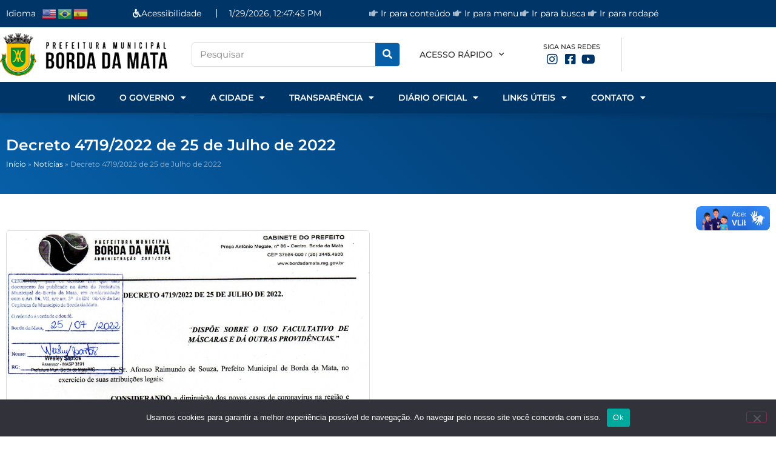

--- FILE ---
content_type: text/html; charset=UTF-8
request_url: https://bordadamata.mg.gov.br/noticias/decreto-4719-2022-de-25-de-julho-de-2022/
body_size: 22449
content:
<!doctype html>
<html lang="pt-BR">
<head>
	<meta charset="UTF-8">
	<meta name="viewport" content="width=device-width, initial-scale=1">
	<link rel="profile" href="https://gmpg.org/xfn/11">
	<meta name='robots' content='index, follow, max-image-preview:large, max-snippet:-1, max-video-preview:-1' />

	<!-- This site is optimized with the Yoast SEO plugin v26.8 - https://yoast.com/product/yoast-seo-wordpress/ -->
	<title>Decreto 4719/2022 de 25 de Julho de 2022 - Prefeitura Municipal de Borda da Mata</title>
	<link rel="canonical" href="https://bordadamata.mg.gov.br/noticias/decreto-4719-2022-de-25-de-julho-de-2022/" />
	<meta property="og:locale" content="pt_BR" />
	<meta property="og:type" content="article" />
	<meta property="og:title" content="Decreto 4719/2022 de 25 de Julho de 2022 - Prefeitura Municipal de Borda da Mata" />
	<meta property="og:description" content="Decreto 47192022 de 25 de Julho de 2022" />
	<meta property="og:url" content="https://bordadamata.mg.gov.br/noticias/decreto-4719-2022-de-25-de-julho-de-2022/" />
	<meta property="og:site_name" content="Prefeitura Municipal de Borda da Mata" />
	<meta property="article:published_time" content="2022-07-27T17:06:49+00:00" />
	<meta property="og:image" content="https://bordadamata.mg.gov.br/wp-content/uploads/2023/06/68872c90030d4bee6f3b00fcc8409c91.jpg" />
	<meta property="og:image:width" content="949" />
	<meta property="og:image:height" content="1280" />
	<meta property="og:image:type" content="image/jpeg" />
	<meta name="author" content="Informatiza" />
	<meta name="twitter:card" content="summary_large_image" />
	<meta name="twitter:label1" content="Escrito por" />
	<meta name="twitter:data1" content="Informatiza" />
	<script type="application/ld+json" class="yoast-schema-graph">{"@context":"https://schema.org","@graph":[{"@type":"Article","@id":"https://bordadamata.mg.gov.br/noticias/decreto-4719-2022-de-25-de-julho-de-2022/#article","isPartOf":{"@id":"https://bordadamata.mg.gov.br/noticias/decreto-4719-2022-de-25-de-julho-de-2022/"},"author":{"name":"Informatiza","@id":"https://bordadamata.mg.gov.br/#/schema/person/d3cefa70c536fa69f0d5d217b7d1c517"},"headline":"Decreto 4719/2022 de 25 de Julho de 2022","datePublished":"2022-07-27T17:06:49+00:00","mainEntityOfPage":{"@id":"https://bordadamata.mg.gov.br/noticias/decreto-4719-2022-de-25-de-julho-de-2022/"},"wordCount":10,"publisher":{"@id":"https://bordadamata.mg.gov.br/#organization"},"image":{"@id":"https://bordadamata.mg.gov.br/noticias/decreto-4719-2022-de-25-de-julho-de-2022/#primaryimage"},"thumbnailUrl":"https://bordadamata.mg.gov.br/wp-content/uploads/2023/06/68872c90030d4bee6f3b00fcc8409c91.jpg","articleSection":["Notícias"],"inLanguage":"pt-BR"},{"@type":"WebPage","@id":"https://bordadamata.mg.gov.br/noticias/decreto-4719-2022-de-25-de-julho-de-2022/","url":"https://bordadamata.mg.gov.br/noticias/decreto-4719-2022-de-25-de-julho-de-2022/","name":"Decreto 4719/2022 de 25 de Julho de 2022 - Prefeitura Municipal de Borda da Mata","isPartOf":{"@id":"https://bordadamata.mg.gov.br/#website"},"primaryImageOfPage":{"@id":"https://bordadamata.mg.gov.br/noticias/decreto-4719-2022-de-25-de-julho-de-2022/#primaryimage"},"image":{"@id":"https://bordadamata.mg.gov.br/noticias/decreto-4719-2022-de-25-de-julho-de-2022/#primaryimage"},"thumbnailUrl":"https://bordadamata.mg.gov.br/wp-content/uploads/2023/06/68872c90030d4bee6f3b00fcc8409c91.jpg","datePublished":"2022-07-27T17:06:49+00:00","breadcrumb":{"@id":"https://bordadamata.mg.gov.br/noticias/decreto-4719-2022-de-25-de-julho-de-2022/#breadcrumb"},"inLanguage":"pt-BR","potentialAction":[{"@type":"ReadAction","target":["https://bordadamata.mg.gov.br/noticias/decreto-4719-2022-de-25-de-julho-de-2022/"]}]},{"@type":"ImageObject","inLanguage":"pt-BR","@id":"https://bordadamata.mg.gov.br/noticias/decreto-4719-2022-de-25-de-julho-de-2022/#primaryimage","url":"https://bordadamata.mg.gov.br/wp-content/uploads/2023/06/68872c90030d4bee6f3b00fcc8409c91.jpg","contentUrl":"https://bordadamata.mg.gov.br/wp-content/uploads/2023/06/68872c90030d4bee6f3b00fcc8409c91.jpg","width":949,"height":1280},{"@type":"BreadcrumbList","@id":"https://bordadamata.mg.gov.br/noticias/decreto-4719-2022-de-25-de-julho-de-2022/#breadcrumb","itemListElement":[{"@type":"ListItem","position":1,"name":"Início","item":"https://bordadamata.mg.gov.br/"},{"@type":"ListItem","position":2,"name":"Notícias","item":"https://bordadamata.mg.gov.br/categoria/noticias/"},{"@type":"ListItem","position":3,"name":"Decreto 4719/2022 de 25 de Julho de 2022"}]},{"@type":"WebSite","@id":"https://bordadamata.mg.gov.br/#website","url":"https://bordadamata.mg.gov.br/","name":"Prefeitura Municipal de Borda da Mata","description":"","publisher":{"@id":"https://bordadamata.mg.gov.br/#organization"},"potentialAction":[{"@type":"SearchAction","target":{"@type":"EntryPoint","urlTemplate":"https://bordadamata.mg.gov.br/?s={search_term_string}"},"query-input":{"@type":"PropertyValueSpecification","valueRequired":true,"valueName":"search_term_string"}}],"inLanguage":"pt-BR"},{"@type":"Organization","@id":"https://bordadamata.mg.gov.br/#organization","name":"Prefeitura Municipal de Borda da Mata","url":"https://bordadamata.mg.gov.br/","logo":{"@type":"ImageObject","inLanguage":"pt-BR","@id":"https://bordadamata.mg.gov.br/#/schema/logo/image/","url":"https://bordadamata.mg.gov.br/wp-content/uploads/2022/05/logo-1.png","contentUrl":"https://bordadamata.mg.gov.br/wp-content/uploads/2022/05/logo-1.png","width":376,"height":96,"caption":"Prefeitura Municipal de Borda da Mata"},"image":{"@id":"https://bordadamata.mg.gov.br/#/schema/logo/image/"}},{"@type":"Person","@id":"https://bordadamata.mg.gov.br/#/schema/person/d3cefa70c536fa69f0d5d217b7d1c517","name":"Informatiza","image":{"@type":"ImageObject","inLanguage":"pt-BR","@id":"https://bordadamata.mg.gov.br/#/schema/person/image/","url":"https://secure.gravatar.com/avatar/f9359bd124b6648e734ca336d259fc70c53bc6355fb3b3b247fd1510ea575ab9?s=96&d=mm&r=g","contentUrl":"https://secure.gravatar.com/avatar/f9359bd124b6648e734ca336d259fc70c53bc6355fb3b3b247fd1510ea575ab9?s=96&d=mm&r=g","caption":"Informatiza"},"sameAs":["https://informatizaweb8.com.br/elementor"],"url":"https://bordadamata.mg.gov.br/author/informatiza/"}]}</script>
	<!-- / Yoast SEO plugin. -->


<link rel="alternate" type="application/rss+xml" title="Feed para Prefeitura Municipal de Borda da Mata &raquo;" href="https://bordadamata.mg.gov.br/feed/" />
<link rel="alternate" type="application/rss+xml" title="Feed de comentários para Prefeitura Municipal de Borda da Mata &raquo;" href="https://bordadamata.mg.gov.br/comments/feed/" />
<link rel="alternate" type="application/rss+xml" title="Feed de comentários para Prefeitura Municipal de Borda da Mata &raquo; Decreto 4719/2022 de 25 de Julho de 2022" href="https://bordadamata.mg.gov.br/noticias/decreto-4719-2022-de-25-de-julho-de-2022/feed/" />
<link rel="alternate" title="oEmbed (JSON)" type="application/json+oembed" href="https://bordadamata.mg.gov.br/wp-json/oembed/1.0/embed?url=https%3A%2F%2Fbordadamata.mg.gov.br%2Fnoticias%2Fdecreto-4719-2022-de-25-de-julho-de-2022%2F" />
<link rel="alternate" title="oEmbed (XML)" type="text/xml+oembed" href="https://bordadamata.mg.gov.br/wp-json/oembed/1.0/embed?url=https%3A%2F%2Fbordadamata.mg.gov.br%2Fnoticias%2Fdecreto-4719-2022-de-25-de-julho-de-2022%2F&#038;format=xml" />
<style id='wp-img-auto-sizes-contain-inline-css'>
img:is([sizes=auto i],[sizes^="auto," i]){contain-intrinsic-size:3000px 1500px}
/*# sourceURL=wp-img-auto-sizes-contain-inline-css */
</style>

<link rel='stylesheet' id='sbi_styles-css' href='https://bordadamata.mg.gov.br/wp-content/plugins/instagram-feed/css/sbi-styles.min.css?ver=6.10.0' media='all' />
<style id='wp-emoji-styles-inline-css'>

	img.wp-smiley, img.emoji {
		display: inline !important;
		border: none !important;
		box-shadow: none !important;
		height: 1em !important;
		width: 1em !important;
		margin: 0 0.07em !important;
		vertical-align: -0.1em !important;
		background: none !important;
		padding: 0 !important;
	}
/*# sourceURL=wp-emoji-styles-inline-css */
</style>
<link rel='stylesheet' id='wp-block-library-css' href='https://bordadamata.mg.gov.br/wp-includes/css/dist/block-library/style.min.css?ver=6.9' media='all' />
<style id='global-styles-inline-css'>
:root{--wp--preset--aspect-ratio--square: 1;--wp--preset--aspect-ratio--4-3: 4/3;--wp--preset--aspect-ratio--3-4: 3/4;--wp--preset--aspect-ratio--3-2: 3/2;--wp--preset--aspect-ratio--2-3: 2/3;--wp--preset--aspect-ratio--16-9: 16/9;--wp--preset--aspect-ratio--9-16: 9/16;--wp--preset--color--black: #000000;--wp--preset--color--cyan-bluish-gray: #abb8c3;--wp--preset--color--white: #ffffff;--wp--preset--color--pale-pink: #f78da7;--wp--preset--color--vivid-red: #cf2e2e;--wp--preset--color--luminous-vivid-orange: #ff6900;--wp--preset--color--luminous-vivid-amber: #fcb900;--wp--preset--color--light-green-cyan: #7bdcb5;--wp--preset--color--vivid-green-cyan: #00d084;--wp--preset--color--pale-cyan-blue: #8ed1fc;--wp--preset--color--vivid-cyan-blue: #0693e3;--wp--preset--color--vivid-purple: #9b51e0;--wp--preset--gradient--vivid-cyan-blue-to-vivid-purple: linear-gradient(135deg,rgb(6,147,227) 0%,rgb(155,81,224) 100%);--wp--preset--gradient--light-green-cyan-to-vivid-green-cyan: linear-gradient(135deg,rgb(122,220,180) 0%,rgb(0,208,130) 100%);--wp--preset--gradient--luminous-vivid-amber-to-luminous-vivid-orange: linear-gradient(135deg,rgb(252,185,0) 0%,rgb(255,105,0) 100%);--wp--preset--gradient--luminous-vivid-orange-to-vivid-red: linear-gradient(135deg,rgb(255,105,0) 0%,rgb(207,46,46) 100%);--wp--preset--gradient--very-light-gray-to-cyan-bluish-gray: linear-gradient(135deg,rgb(238,238,238) 0%,rgb(169,184,195) 100%);--wp--preset--gradient--cool-to-warm-spectrum: linear-gradient(135deg,rgb(74,234,220) 0%,rgb(151,120,209) 20%,rgb(207,42,186) 40%,rgb(238,44,130) 60%,rgb(251,105,98) 80%,rgb(254,248,76) 100%);--wp--preset--gradient--blush-light-purple: linear-gradient(135deg,rgb(255,206,236) 0%,rgb(152,150,240) 100%);--wp--preset--gradient--blush-bordeaux: linear-gradient(135deg,rgb(254,205,165) 0%,rgb(254,45,45) 50%,rgb(107,0,62) 100%);--wp--preset--gradient--luminous-dusk: linear-gradient(135deg,rgb(255,203,112) 0%,rgb(199,81,192) 50%,rgb(65,88,208) 100%);--wp--preset--gradient--pale-ocean: linear-gradient(135deg,rgb(255,245,203) 0%,rgb(182,227,212) 50%,rgb(51,167,181) 100%);--wp--preset--gradient--electric-grass: linear-gradient(135deg,rgb(202,248,128) 0%,rgb(113,206,126) 100%);--wp--preset--gradient--midnight: linear-gradient(135deg,rgb(2,3,129) 0%,rgb(40,116,252) 100%);--wp--preset--font-size--small: 13px;--wp--preset--font-size--medium: 20px;--wp--preset--font-size--large: 36px;--wp--preset--font-size--x-large: 42px;--wp--preset--spacing--20: 0.44rem;--wp--preset--spacing--30: 0.67rem;--wp--preset--spacing--40: 1rem;--wp--preset--spacing--50: 1.5rem;--wp--preset--spacing--60: 2.25rem;--wp--preset--spacing--70: 3.38rem;--wp--preset--spacing--80: 5.06rem;--wp--preset--shadow--natural: 6px 6px 9px rgba(0, 0, 0, 0.2);--wp--preset--shadow--deep: 12px 12px 50px rgba(0, 0, 0, 0.4);--wp--preset--shadow--sharp: 6px 6px 0px rgba(0, 0, 0, 0.2);--wp--preset--shadow--outlined: 6px 6px 0px -3px rgb(255, 255, 255), 6px 6px rgb(0, 0, 0);--wp--preset--shadow--crisp: 6px 6px 0px rgb(0, 0, 0);}:root { --wp--style--global--content-size: 800px;--wp--style--global--wide-size: 1200px; }:where(body) { margin: 0; }.wp-site-blocks > .alignleft { float: left; margin-right: 2em; }.wp-site-blocks > .alignright { float: right; margin-left: 2em; }.wp-site-blocks > .aligncenter { justify-content: center; margin-left: auto; margin-right: auto; }:where(.wp-site-blocks) > * { margin-block-start: 24px; margin-block-end: 0; }:where(.wp-site-blocks) > :first-child { margin-block-start: 0; }:where(.wp-site-blocks) > :last-child { margin-block-end: 0; }:root { --wp--style--block-gap: 24px; }:root :where(.is-layout-flow) > :first-child{margin-block-start: 0;}:root :where(.is-layout-flow) > :last-child{margin-block-end: 0;}:root :where(.is-layout-flow) > *{margin-block-start: 24px;margin-block-end: 0;}:root :where(.is-layout-constrained) > :first-child{margin-block-start: 0;}:root :where(.is-layout-constrained) > :last-child{margin-block-end: 0;}:root :where(.is-layout-constrained) > *{margin-block-start: 24px;margin-block-end: 0;}:root :where(.is-layout-flex){gap: 24px;}:root :where(.is-layout-grid){gap: 24px;}.is-layout-flow > .alignleft{float: left;margin-inline-start: 0;margin-inline-end: 2em;}.is-layout-flow > .alignright{float: right;margin-inline-start: 2em;margin-inline-end: 0;}.is-layout-flow > .aligncenter{margin-left: auto !important;margin-right: auto !important;}.is-layout-constrained > .alignleft{float: left;margin-inline-start: 0;margin-inline-end: 2em;}.is-layout-constrained > .alignright{float: right;margin-inline-start: 2em;margin-inline-end: 0;}.is-layout-constrained > .aligncenter{margin-left: auto !important;margin-right: auto !important;}.is-layout-constrained > :where(:not(.alignleft):not(.alignright):not(.alignfull)){max-width: var(--wp--style--global--content-size);margin-left: auto !important;margin-right: auto !important;}.is-layout-constrained > .alignwide{max-width: var(--wp--style--global--wide-size);}body .is-layout-flex{display: flex;}.is-layout-flex{flex-wrap: wrap;align-items: center;}.is-layout-flex > :is(*, div){margin: 0;}body .is-layout-grid{display: grid;}.is-layout-grid > :is(*, div){margin: 0;}body{padding-top: 0px;padding-right: 0px;padding-bottom: 0px;padding-left: 0px;}a:where(:not(.wp-element-button)){text-decoration: underline;}:root :where(.wp-element-button, .wp-block-button__link){background-color: #32373c;border-width: 0;color: #fff;font-family: inherit;font-size: inherit;font-style: inherit;font-weight: inherit;letter-spacing: inherit;line-height: inherit;padding-top: calc(0.667em + 2px);padding-right: calc(1.333em + 2px);padding-bottom: calc(0.667em + 2px);padding-left: calc(1.333em + 2px);text-decoration: none;text-transform: inherit;}.has-black-color{color: var(--wp--preset--color--black) !important;}.has-cyan-bluish-gray-color{color: var(--wp--preset--color--cyan-bluish-gray) !important;}.has-white-color{color: var(--wp--preset--color--white) !important;}.has-pale-pink-color{color: var(--wp--preset--color--pale-pink) !important;}.has-vivid-red-color{color: var(--wp--preset--color--vivid-red) !important;}.has-luminous-vivid-orange-color{color: var(--wp--preset--color--luminous-vivid-orange) !important;}.has-luminous-vivid-amber-color{color: var(--wp--preset--color--luminous-vivid-amber) !important;}.has-light-green-cyan-color{color: var(--wp--preset--color--light-green-cyan) !important;}.has-vivid-green-cyan-color{color: var(--wp--preset--color--vivid-green-cyan) !important;}.has-pale-cyan-blue-color{color: var(--wp--preset--color--pale-cyan-blue) !important;}.has-vivid-cyan-blue-color{color: var(--wp--preset--color--vivid-cyan-blue) !important;}.has-vivid-purple-color{color: var(--wp--preset--color--vivid-purple) !important;}.has-black-background-color{background-color: var(--wp--preset--color--black) !important;}.has-cyan-bluish-gray-background-color{background-color: var(--wp--preset--color--cyan-bluish-gray) !important;}.has-white-background-color{background-color: var(--wp--preset--color--white) !important;}.has-pale-pink-background-color{background-color: var(--wp--preset--color--pale-pink) !important;}.has-vivid-red-background-color{background-color: var(--wp--preset--color--vivid-red) !important;}.has-luminous-vivid-orange-background-color{background-color: var(--wp--preset--color--luminous-vivid-orange) !important;}.has-luminous-vivid-amber-background-color{background-color: var(--wp--preset--color--luminous-vivid-amber) !important;}.has-light-green-cyan-background-color{background-color: var(--wp--preset--color--light-green-cyan) !important;}.has-vivid-green-cyan-background-color{background-color: var(--wp--preset--color--vivid-green-cyan) !important;}.has-pale-cyan-blue-background-color{background-color: var(--wp--preset--color--pale-cyan-blue) !important;}.has-vivid-cyan-blue-background-color{background-color: var(--wp--preset--color--vivid-cyan-blue) !important;}.has-vivid-purple-background-color{background-color: var(--wp--preset--color--vivid-purple) !important;}.has-black-border-color{border-color: var(--wp--preset--color--black) !important;}.has-cyan-bluish-gray-border-color{border-color: var(--wp--preset--color--cyan-bluish-gray) !important;}.has-white-border-color{border-color: var(--wp--preset--color--white) !important;}.has-pale-pink-border-color{border-color: var(--wp--preset--color--pale-pink) !important;}.has-vivid-red-border-color{border-color: var(--wp--preset--color--vivid-red) !important;}.has-luminous-vivid-orange-border-color{border-color: var(--wp--preset--color--luminous-vivid-orange) !important;}.has-luminous-vivid-amber-border-color{border-color: var(--wp--preset--color--luminous-vivid-amber) !important;}.has-light-green-cyan-border-color{border-color: var(--wp--preset--color--light-green-cyan) !important;}.has-vivid-green-cyan-border-color{border-color: var(--wp--preset--color--vivid-green-cyan) !important;}.has-pale-cyan-blue-border-color{border-color: var(--wp--preset--color--pale-cyan-blue) !important;}.has-vivid-cyan-blue-border-color{border-color: var(--wp--preset--color--vivid-cyan-blue) !important;}.has-vivid-purple-border-color{border-color: var(--wp--preset--color--vivid-purple) !important;}.has-vivid-cyan-blue-to-vivid-purple-gradient-background{background: var(--wp--preset--gradient--vivid-cyan-blue-to-vivid-purple) !important;}.has-light-green-cyan-to-vivid-green-cyan-gradient-background{background: var(--wp--preset--gradient--light-green-cyan-to-vivid-green-cyan) !important;}.has-luminous-vivid-amber-to-luminous-vivid-orange-gradient-background{background: var(--wp--preset--gradient--luminous-vivid-amber-to-luminous-vivid-orange) !important;}.has-luminous-vivid-orange-to-vivid-red-gradient-background{background: var(--wp--preset--gradient--luminous-vivid-orange-to-vivid-red) !important;}.has-very-light-gray-to-cyan-bluish-gray-gradient-background{background: var(--wp--preset--gradient--very-light-gray-to-cyan-bluish-gray) !important;}.has-cool-to-warm-spectrum-gradient-background{background: var(--wp--preset--gradient--cool-to-warm-spectrum) !important;}.has-blush-light-purple-gradient-background{background: var(--wp--preset--gradient--blush-light-purple) !important;}.has-blush-bordeaux-gradient-background{background: var(--wp--preset--gradient--blush-bordeaux) !important;}.has-luminous-dusk-gradient-background{background: var(--wp--preset--gradient--luminous-dusk) !important;}.has-pale-ocean-gradient-background{background: var(--wp--preset--gradient--pale-ocean) !important;}.has-electric-grass-gradient-background{background: var(--wp--preset--gradient--electric-grass) !important;}.has-midnight-gradient-background{background: var(--wp--preset--gradient--midnight) !important;}.has-small-font-size{font-size: var(--wp--preset--font-size--small) !important;}.has-medium-font-size{font-size: var(--wp--preset--font-size--medium) !important;}.has-large-font-size{font-size: var(--wp--preset--font-size--large) !important;}.has-x-large-font-size{font-size: var(--wp--preset--font-size--x-large) !important;}
:root :where(.wp-block-pullquote){font-size: 1.5em;line-height: 1.6;}
/*# sourceURL=global-styles-inline-css */
</style>
<link rel='stylesheet' id='cookie-notice-front-css' href='https://bordadamata.mg.gov.br/wp-content/plugins/cookie-notice/css/front.min.css?ver=2.5.11' media='all' />
<link rel='stylesheet' id='fc-styles-css' href='https://bordadamata.mg.gov.br/wp-content/plugins/informatiza-core//files-archive/styles.css?ver=6.9' media='all' />
<link rel='stylesheet' id='pojo-a11y-css' href='https://bordadamata.mg.gov.br/wp-content/plugins/pojo-accessibility/modules/legacy/assets/css/style.min.css?ver=1.0.0' media='all' />
<link rel='stylesheet' id='parente2-style-css' href='https://bordadamata.mg.gov.br/wp-content/themes/hello-elementor/style.css?ver=6.9' media='all' />
<link rel='stylesheet' id='childe2-style-css' href='https://bordadamata.mg.gov.br/wp-content/themes/template/style.css?ver=6.9' media='all' />
<link rel='stylesheet' id='hello-elementor-css' href='https://bordadamata.mg.gov.br/wp-content/themes/hello-elementor/assets/css/reset.css?ver=3.4.5' media='all' />
<link rel='stylesheet' id='hello-elementor-theme-style-css' href='https://bordadamata.mg.gov.br/wp-content/themes/hello-elementor/assets/css/theme.css?ver=3.4.5' media='all' />
<link rel='stylesheet' id='hello-elementor-header-footer-css' href='https://bordadamata.mg.gov.br/wp-content/themes/hello-elementor/assets/css/header-footer.css?ver=3.4.5' media='all' />
<link rel='stylesheet' id='elementor-frontend-css' href='https://bordadamata.mg.gov.br/wp-content/plugins/elementor/assets/css/frontend.min.css?ver=3.34.3' media='all' />
<link rel='stylesheet' id='elementor-post-41-css' href='https://bordadamata.mg.gov.br/wp-content/uploads/elementor/css/post-41.css?ver=1769660945' media='all' />
<link rel='stylesheet' id='widget-heading-css' href='https://bordadamata.mg.gov.br/wp-content/plugins/elementor/assets/css/widget-heading.min.css?ver=3.34.3' media='all' />
<link rel='stylesheet' id='widget-icon-list-css' href='https://bordadamata.mg.gov.br/wp-content/plugins/elementor/assets/css/widget-icon-list.min.css?ver=3.34.3' media='all' />
<link rel='stylesheet' id='widget-image-css' href='https://bordadamata.mg.gov.br/wp-content/plugins/elementor/assets/css/widget-image.min.css?ver=3.34.3' media='all' />
<link rel='stylesheet' id='widget-search-form-css' href='https://bordadamata.mg.gov.br/wp-content/plugins/elementor-pro/assets/css/widget-search-form.min.css?ver=3.34.3' media='all' />
<link rel='stylesheet' id='elementor-icons-shared-0-css' href='https://bordadamata.mg.gov.br/wp-content/plugins/elementor/assets/lib/font-awesome/css/fontawesome.min.css?ver=5.15.3' media='all' />
<link rel='stylesheet' id='elementor-icons-fa-solid-css' href='https://bordadamata.mg.gov.br/wp-content/plugins/elementor/assets/lib/font-awesome/css/solid.min.css?ver=5.15.3' media='all' />
<link rel='stylesheet' id='widget-nav-menu-css' href='https://bordadamata.mg.gov.br/wp-content/plugins/elementor-pro/assets/css/widget-nav-menu.min.css?ver=3.34.3' media='all' />
<link rel='stylesheet' id='e-sticky-css' href='https://bordadamata.mg.gov.br/wp-content/plugins/elementor-pro/assets/css/modules/sticky.min.css?ver=3.34.3' media='all' />
<link rel='stylesheet' id='widget-menu-anchor-css' href='https://bordadamata.mg.gov.br/wp-content/plugins/elementor/assets/css/widget-menu-anchor.min.css?ver=3.34.3' media='all' />
<link rel='stylesheet' id='widget-divider-css' href='https://bordadamata.mg.gov.br/wp-content/plugins/elementor/assets/css/widget-divider.min.css?ver=3.34.3' media='all' />
<link rel='stylesheet' id='widget-social-icons-css' href='https://bordadamata.mg.gov.br/wp-content/plugins/elementor/assets/css/widget-social-icons.min.css?ver=3.34.3' media='all' />
<link rel='stylesheet' id='e-apple-webkit-css' href='https://bordadamata.mg.gov.br/wp-content/plugins/elementor/assets/css/conditionals/apple-webkit.min.css?ver=3.34.3' media='all' />
<link rel='stylesheet' id='widget-share-buttons-css' href='https://bordadamata.mg.gov.br/wp-content/plugins/elementor-pro/assets/css/widget-share-buttons.min.css?ver=3.34.3' media='all' />
<link rel='stylesheet' id='elementor-icons-fa-brands-css' href='https://bordadamata.mg.gov.br/wp-content/plugins/elementor/assets/lib/font-awesome/css/brands.min.css?ver=5.15.3' media='all' />
<link rel='stylesheet' id='widget-post-navigation-css' href='https://bordadamata.mg.gov.br/wp-content/plugins/elementor-pro/assets/css/widget-post-navigation.min.css?ver=3.34.3' media='all' />
<link rel='stylesheet' id='elementor-icons-css' href='https://bordadamata.mg.gov.br/wp-content/plugins/elementor/assets/lib/eicons/css/elementor-icons.min.css?ver=5.46.0' media='all' />
<link rel='stylesheet' id='sbistyles-css' href='https://bordadamata.mg.gov.br/wp-content/plugins/instagram-feed/css/sbi-styles.min.css?ver=6.10.0' media='all' />
<link rel='stylesheet' id='elementor-post-21-css' href='https://bordadamata.mg.gov.br/wp-content/uploads/elementor/css/post-21.css?ver=1769660946' media='all' />
<link rel='stylesheet' id='elementor-post-42-css' href='https://bordadamata.mg.gov.br/wp-content/uploads/elementor/css/post-42.css?ver=1769660947' media='all' />
<link rel='stylesheet' id='elementor-post-16630-css' href='https://bordadamata.mg.gov.br/wp-content/uploads/elementor/css/post-16630.css?ver=1769661070' media='all' />
<link rel='stylesheet' id='elementor-gf-local-roboto-css' href='https://bordadamata.mg.gov.br/wp-content/uploads/elementor/google-fonts/css/roboto.css?ver=1742228934' media='all' />
<link rel='stylesheet' id='elementor-gf-local-robotoslab-css' href='https://bordadamata.mg.gov.br/wp-content/uploads/elementor/google-fonts/css/robotoslab.css?ver=1742228939' media='all' />
<link rel='stylesheet' id='elementor-gf-local-montserrat-css' href='https://bordadamata.mg.gov.br/wp-content/uploads/elementor/google-fonts/css/montserrat.css?ver=1742228946' media='all' />
<link rel='stylesheet' id='elementor-icons-fa-regular-css' href='https://bordadamata.mg.gov.br/wp-content/plugins/elementor/assets/lib/font-awesome/css/regular.min.css?ver=5.15.3' media='all' />
<script id="cookie-notice-front-js-before">
var cnArgs = {"ajaxUrl":"https:\/\/bordadamata.mg.gov.br\/wp-admin\/admin-ajax.php","nonce":"9db19789c8","hideEffect":"fade","position":"bottom","onScroll":false,"onScrollOffset":100,"onClick":false,"cookieName":"cookie_notice_accepted","cookieTime":2592000,"cookieTimeRejected":2592000,"globalCookie":false,"redirection":false,"cache":false,"revokeCookies":false,"revokeCookiesOpt":"automatic"};

//# sourceURL=cookie-notice-front-js-before
</script>
<script src="https://bordadamata.mg.gov.br/wp-content/plugins/cookie-notice/js/front.min.js?ver=2.5.11" id="cookie-notice-front-js"></script>
<script src="https://bordadamata.mg.gov.br/wp-includes/js/jquery/jquery.min.js?ver=3.7.1" id="jquery-core-js"></script>
<script src="https://bordadamata.mg.gov.br/wp-includes/js/jquery/jquery-migrate.min.js?ver=3.4.1" id="jquery-migrate-js"></script>
<script src="https://bordadamata.mg.gov.br/wp-content/plugins/informatiza-core//assets/js/jquery.mask.min.js?ver=6.9" id="mask-jquery-js"></script>
<link rel="https://api.w.org/" href="https://bordadamata.mg.gov.br/wp-json/" /><link rel="alternate" title="JSON" type="application/json" href="https://bordadamata.mg.gov.br/wp-json/wp/v2/posts/19486" /><link rel="EditURI" type="application/rsd+xml" title="RSD" href="https://bordadamata.mg.gov.br/xmlrpc.php?rsd" />
<meta name="generator" content="WordPress 6.9" />
<link rel='shortlink' href='https://bordadamata.mg.gov.br/?p=19486' />
<style type="text/css">
#pojo-a11y-toolbar .pojo-a11y-toolbar-toggle a{ background-color: #00923a;	color: #ffffff;}
#pojo-a11y-toolbar .pojo-a11y-toolbar-overlay, #pojo-a11y-toolbar .pojo-a11y-toolbar-overlay ul.pojo-a11y-toolbar-items.pojo-a11y-links{ border-color: #00923a;}
body.pojo-a11y-focusable a:focus{ outline-style: solid !important;	outline-width: 1px !important;	outline-color: #FF0000 !important;}
#pojo-a11y-toolbar{ top: 100px !important;}
#pojo-a11y-toolbar .pojo-a11y-toolbar-overlay{ background-color: #ffffff;}
#pojo-a11y-toolbar .pojo-a11y-toolbar-overlay ul.pojo-a11y-toolbar-items li.pojo-a11y-toolbar-item a, #pojo-a11y-toolbar .pojo-a11y-toolbar-overlay p.pojo-a11y-toolbar-title{ color: #333333;}
#pojo-a11y-toolbar .pojo-a11y-toolbar-overlay ul.pojo-a11y-toolbar-items li.pojo-a11y-toolbar-item a.active{ background-color: #4054b2;	color: #ffffff;}
@media (max-width: 767px) { #pojo-a11y-toolbar { top: 50px !important; } }</style><meta name="generator" content="Elementor 3.34.3; features: additional_custom_breakpoints; settings: css_print_method-external, google_font-enabled, font_display-auto">
<!-- Polichat -->
<script type="text/javascript"> 
(function(p,o,l,i,c,h,a,t){
    p['PolichatObject'] = c;p[c]=p[c]||function(){
    (p[c].q=p[c].q||[]).push(arguments);},h=o.createElement(l);p[c].t=p[c].t||new Date();
    a=o.getElementsByTagName(l)[0];h.async=1;h.src=i;a.parentNode.insertBefore(h,a);
    })(window,document,'script','https://ms.poli.digital/tags/public/services/serv.js','poli');
    poli('create','47833');
    poli('send','avaliation');
    poli('send','widget');
</script>
			<style>
				.e-con.e-parent:nth-of-type(n+4):not(.e-lazyloaded):not(.e-no-lazyload),
				.e-con.e-parent:nth-of-type(n+4):not(.e-lazyloaded):not(.e-no-lazyload) * {
					background-image: none !important;
				}
				@media screen and (max-height: 1024px) {
					.e-con.e-parent:nth-of-type(n+3):not(.e-lazyloaded):not(.e-no-lazyload),
					.e-con.e-parent:nth-of-type(n+3):not(.e-lazyloaded):not(.e-no-lazyload) * {
						background-image: none !important;
					}
				}
				@media screen and (max-height: 640px) {
					.e-con.e-parent:nth-of-type(n+2):not(.e-lazyloaded):not(.e-no-lazyload),
					.e-con.e-parent:nth-of-type(n+2):not(.e-lazyloaded):not(.e-no-lazyload) * {
						background-image: none !important;
					}
				}
			</style>
			<link rel="icon" href="https://bordadamata.mg.gov.br/wp-content/uploads/2022/05/favicon-150x150.png" sizes="32x32" />
<link rel="icon" href="https://bordadamata.mg.gov.br/wp-content/uploads/2022/05/favicon-300x300.png" sizes="192x192" />
<link rel="apple-touch-icon" href="https://bordadamata.mg.gov.br/wp-content/uploads/2022/05/favicon-300x300.png" />
<meta name="msapplication-TileImage" content="https://bordadamata.mg.gov.br/wp-content/uploads/2022/05/favicon-300x300.png" />
</head>
<body class="wp-singular post-template-default single single-post postid-19486 single-format-standard wp-custom-logo wp-embed-responsive wp-theme-hello-elementor wp-child-theme-template cookies-not-set hello-elementor-default elementor-default elementor-kit-41 elementor-page-16630">

<div vw class="enabled">
    <div vw-access-button class="active"></div>
    <div vw-plugin-wrapper>
      <div class="vw-plugin-top-wrapper"></div>
    </div>
  </div>
  <script src="https://vlibras.gov.br/app/vlibras-plugin.js"></script>
  <script>
    new window.VLibras.Widget('https://vlibras.gov.br/app');
  </script>

<a class="skip-link screen-reader-text" href="#content">Ir para o conteúdo</a>

		<header data-elementor-type="header" data-elementor-id="21" class="elementor elementor-21 elementor-location-header" data-elementor-post-type="elementor_library">
					<section class="elementor-section elementor-top-section elementor-element elementor-element-47c11b6 elementor-section-content-middle elementor-section-boxed elementor-section-height-default elementor-section-height-default" data-id="47c11b6" data-element_type="section" data-settings="{&quot;background_background&quot;:&quot;classic&quot;}">
						<div class="elementor-container elementor-column-gap-default">
					<div class="elementor-column elementor-col-33 elementor-top-column elementor-element elementor-element-f0deb7c" data-id="f0deb7c" data-element_type="column">
			<div class="elementor-widget-wrap elementor-element-populated">
						<div class="elementor-element elementor-element-07cc7a7 elementor-widget__width-auto elementor-widget elementor-widget-heading" data-id="07cc7a7" data-element_type="widget" data-widget_type="heading.default">
				<div class="elementor-widget-container">
					<p class="elementor-heading-title elementor-size-default">Idioma</p>				</div>
				</div>
				<div class="elementor-element elementor-element-7dd7689 elementor-widget__width-auto elementor-widget elementor-widget-shortcode" data-id="7dd7689" data-element_type="widget" data-widget_type="shortcode.default">
				<div class="elementor-widget-container">
							<div class="elementor-shortcode"><div class="gtranslate_wrapper" id="gt-wrapper-22581069"></div></div>
						</div>
				</div>
					</div>
		</div>
				<div class="elementor-column elementor-col-33 elementor-top-column elementor-element elementor-element-54a4fcb" data-id="54a4fcb" data-element_type="column">
			<div class="elementor-widget-wrap elementor-element-populated">
						<div class="elementor-element elementor-element-3850aff elementor-align-left elementor-widget__width-auto elementor-widget elementor-widget-button" data-id="3850aff" data-element_type="widget" id="header-btn-acessibility" data-widget_type="button.default">
				<div class="elementor-widget-container">
									<div class="elementor-button-wrapper">
					<a class="elementor-button elementor-button-link elementor-size-xs" href="#">
						<span class="elementor-button-content-wrapper">
						<span class="elementor-button-icon">
				<i aria-hidden="true" class="fas fa-wheelchair"></i>			</span>
									<span class="elementor-button-text">Acessibilidade</span>
					</span>
					</a>
				</div>
								</div>
				</div>
				<div class="elementor-element elementor-element-d928595 elementor-widget__width-auto elementor-widget elementor-widget-heading" data-id="d928595" data-element_type="widget" id="data-topo" data-widget_type="heading.default">
				<div class="elementor-widget-container">
					<p class="elementor-heading-title elementor-size-default">...</p>				</div>
				</div>
					</div>
		</div>
				<div class="elementor-column elementor-col-33 elementor-top-column elementor-element elementor-element-2a5dcb7 elementor-hidden-mobile" data-id="2a5dcb7" data-element_type="column">
			<div class="elementor-widget-wrap elementor-element-populated">
						<div class="elementor-element elementor-element-b87950f elementor-icon-list--layout-inline elementor-align-end elementor-mobile-align-center elementor-list-item-link-full_width elementor-widget elementor-widget-icon-list" data-id="b87950f" data-element_type="widget" data-widget_type="icon-list.default">
				<div class="elementor-widget-container">
							<ul class="elementor-icon-list-items elementor-inline-items">
							<li class="elementor-icon-list-item elementor-inline-item">
											<a href="#conteudo">

												<span class="elementor-icon-list-icon">
							<i aria-hidden="true" class="fas fa-hand-point-right"></i>						</span>
										<span class="elementor-icon-list-text">Ir para conteúdo</span>
											</a>
									</li>
								<li class="elementor-icon-list-item elementor-inline-item">
											<a href="#menu">

												<span class="elementor-icon-list-icon">
							<i aria-hidden="true" class="fas fa-hand-point-right"></i>						</span>
										<span class="elementor-icon-list-text">Ir para menu</span>
											</a>
									</li>
								<li class="elementor-icon-list-item elementor-inline-item">
											<a href="#pesquisar">

												<span class="elementor-icon-list-icon">
							<i aria-hidden="true" class="fas fa-hand-point-right"></i>						</span>
										<span class="elementor-icon-list-text">Ir para busca</span>
											</a>
									</li>
								<li class="elementor-icon-list-item elementor-inline-item">
											<a href="#rodape">

												<span class="elementor-icon-list-icon">
							<i aria-hidden="true" class="fas fa-hand-point-right"></i>						</span>
										<span class="elementor-icon-list-text">Ir para rodapé</span>
											</a>
									</li>
						</ul>
						</div>
				</div>
					</div>
		</div>
					</div>
		</section>
				<section class="elementor-section elementor-top-section elementor-element elementor-element-a3428bd elementor-section-content-middle elementor-section-boxed elementor-section-height-default elementor-section-height-default" data-id="a3428bd" data-element_type="section">
						<div class="elementor-container elementor-column-gap-default">
					<div class="elementor-column elementor-col-25 elementor-top-column elementor-element elementor-element-57e9366" data-id="57e9366" data-element_type="column">
			<div class="elementor-widget-wrap elementor-element-populated">
						<div class="elementor-element elementor-element-02e48c0 elementor-widget elementor-widget-theme-site-logo elementor-widget-image" data-id="02e48c0" data-element_type="widget" data-widget_type="theme-site-logo.default">
				<div class="elementor-widget-container">
											<a href="https://bordadamata.mg.gov.br">
			<img width="376" height="96" src="https://bordadamata.mg.gov.br/wp-content/uploads/2022/05/logo-1.png" class="attachment-full size-full wp-image-5089" alt="" srcset="https://bordadamata.mg.gov.br/wp-content/uploads/2022/05/logo-1.png 376w, https://bordadamata.mg.gov.br/wp-content/uploads/2022/05/logo-1-300x77.png 300w" sizes="(max-width: 376px) 100vw, 376px" />				</a>
											</div>
				</div>
					</div>
		</div>
				<div class="elementor-column elementor-col-25 elementor-top-column elementor-element elementor-element-947402e" data-id="947402e" data-element_type="column">
			<div class="elementor-widget-wrap elementor-element-populated">
						<div class="elementor-element elementor-element-0c39843 elementor-search-form--skin-classic elementor-search-form--button-type-icon elementor-search-form--icon-search elementor-widget elementor-widget-search-form" data-id="0c39843" data-element_type="widget" id="pesquisar" data-settings="{&quot;skin&quot;:&quot;classic&quot;}" data-widget_type="search-form.default">
				<div class="elementor-widget-container">
							<search role="search">
			<form class="elementor-search-form" action="https://bordadamata.mg.gov.br" method="get">
												<div class="elementor-search-form__container">
					<label class="elementor-screen-only" for="elementor-search-form-0c39843">Pesquisar</label>

					
					<input id="elementor-search-form-0c39843" placeholder="Pesquisar" class="elementor-search-form__input" type="search" name="s" value="">
					
											<button class="elementor-search-form__submit" type="submit" aria-label="Pesquisar">
															<i aria-hidden="true" class="fas fa-search"></i>													</button>
					
									</div>
			</form>
		</search>
						</div>
				</div>
					</div>
		</div>
				<div class="elementor-column elementor-col-25 elementor-top-column elementor-element elementor-element-8e56aa1 elementor-hidden-tablet elementor-hidden-mobile" data-id="8e56aa1" data-element_type="column">
			<div class="elementor-widget-wrap elementor-element-populated">
						<div class="elementor-element elementor-element-440baf0 elementor-nav-menu__align-end elementor-nav-menu--dropdown-tablet elementor-nav-menu__text-align-aside elementor-nav-menu--toggle elementor-nav-menu--burger elementor-widget elementor-widget-nav-menu" data-id="440baf0" data-element_type="widget" data-settings="{&quot;submenu_icon&quot;:{&quot;value&quot;:&quot;&lt;i class=\&quot;fas fa-chevron-down\&quot; aria-hidden=\&quot;true\&quot;&gt;&lt;\/i&gt;&quot;,&quot;library&quot;:&quot;fa-solid&quot;},&quot;layout&quot;:&quot;horizontal&quot;,&quot;toggle&quot;:&quot;burger&quot;}" data-widget_type="nav-menu.default">
				<div class="elementor-widget-container">
								<nav aria-label="Menu" class="elementor-nav-menu--main elementor-nav-menu__container elementor-nav-menu--layout-horizontal e--pointer-background e--animation-fade">
				<ul id="menu-1-440baf0" class="elementor-nav-menu"><li class="menu-item menu-item-type-custom menu-item-object-custom menu-item-has-children menu-item-120"><a href="#" class="elementor-item elementor-item-anchor">Acesso rápido</a>
<ul class="sub-menu elementor-nav-menu--dropdown">
	<li class="menu-item menu-item-type-custom menu-item-object-custom menu-item-4701"><a target="_blank" href="https://portal.sgpcloud.net:9093/transparencia/" class="elementor-sub-item">Portal da Transparência</a></li>
	<li class="menu-item menu-item-type-custom menu-item-object-custom menu-item-4703"><a href="https://nfe.sgpcloud.net:9066/issweb/home.jsf" class="elementor-sub-item">NF Eletrônica</a></li>
</ul>
</li>
</ul>			</nav>
					<div class="elementor-menu-toggle" role="button" tabindex="0" aria-label="Alternar menu" aria-expanded="false">
			<i aria-hidden="true" role="presentation" class="elementor-menu-toggle__icon--open eicon-menu-bar"></i><i aria-hidden="true" role="presentation" class="elementor-menu-toggle__icon--close eicon-close"></i>		</div>
					<nav class="elementor-nav-menu--dropdown elementor-nav-menu__container" aria-hidden="true">
				<ul id="menu-2-440baf0" class="elementor-nav-menu"><li class="menu-item menu-item-type-custom menu-item-object-custom menu-item-has-children menu-item-120"><a href="#" class="elementor-item elementor-item-anchor" tabindex="-1">Acesso rápido</a>
<ul class="sub-menu elementor-nav-menu--dropdown">
	<li class="menu-item menu-item-type-custom menu-item-object-custom menu-item-4701"><a target="_blank" href="https://portal.sgpcloud.net:9093/transparencia/" class="elementor-sub-item" tabindex="-1">Portal da Transparência</a></li>
	<li class="menu-item menu-item-type-custom menu-item-object-custom menu-item-4703"><a href="https://nfe.sgpcloud.net:9066/issweb/home.jsf" class="elementor-sub-item" tabindex="-1">NF Eletrônica</a></li>
</ul>
</li>
</ul>			</nav>
						</div>
				</div>
					</div>
		</div>
				<div class="elementor-column elementor-col-25 elementor-top-column elementor-element elementor-element-0588218 elementor-hidden-mobile" data-id="0588218" data-element_type="column">
			<div class="elementor-widget-wrap elementor-element-populated">
						<section class="elementor-section elementor-inner-section elementor-element elementor-element-bbf4797 elementor-section-boxed elementor-section-height-default elementor-section-height-default" data-id="bbf4797" data-element_type="section">
						<div class="elementor-container elementor-column-gap-default">
					<div class="elementor-column elementor-col-50 elementor-inner-column elementor-element elementor-element-a4e0ba6 elementor-hidden-desktop elementor-hidden-tablet elementor-hidden-mobile" data-id="a4e0ba6" data-element_type="column">
			<div class="elementor-widget-wrap elementor-element-populated">
						<div class="elementor-element elementor-element-7faaeb1 elementor-widget elementor-widget-heading" data-id="7faaeb1" data-element_type="widget" data-widget_type="heading.default">
				<div class="elementor-widget-container">
					<h2 class="elementor-heading-title elementor-size-default">Tempo em Borda da Mata</h2>				</div>
				</div>
				<div class="elementor-element elementor-element-5d65406 elementor-icon-list--layout-inline elementor-align-center elementor-list-item-link-full_width elementor-widget elementor-widget-icon-list" data-id="5d65406" data-element_type="widget" data-widget_type="icon-list.default">
				<div class="elementor-widget-container">
							<ul class="elementor-icon-list-items elementor-inline-items">
							<li class="elementor-icon-list-item elementor-inline-item">
											<a href="#">

												<span class="elementor-icon-list-icon">
							<i aria-hidden="true" class="fas fa-temperature-low"></i>						</span>
										<span class="elementor-icon-list-text">25.5</span>
											</a>
									</li>
						</ul>
						</div>
				</div>
					</div>
		</div>
				<div class="elementor-column elementor-col-50 elementor-inner-column elementor-element elementor-element-a894c76" data-id="a894c76" data-element_type="column">
			<div class="elementor-widget-wrap elementor-element-populated">
						<div class="elementor-element elementor-element-621d1f2 elementor-widget elementor-widget-heading" data-id="621d1f2" data-element_type="widget" data-widget_type="heading.default">
				<div class="elementor-widget-container">
					<h2 class="elementor-heading-title elementor-size-default">SIGA NAS REDES</h2>				</div>
				</div>
				<div class="elementor-element elementor-element-c6983e1 elementor-icon-list--layout-inline elementor-align-center elementor-list-item-link-full_width elementor-widget elementor-widget-icon-list" data-id="c6983e1" data-element_type="widget" data-widget_type="icon-list.default">
				<div class="elementor-widget-container">
							<ul class="elementor-icon-list-items elementor-inline-items">
							<li class="elementor-icon-list-item elementor-inline-item">
											<a href="https://www.instagram.com/prefeituradebordadamata/" target="_blank">

												<span class="elementor-icon-list-icon">
							<i aria-hidden="true" class="fab fa-instagram"></i>						</span>
										<span class="elementor-icon-list-text"></span>
											</a>
									</li>
								<li class="elementor-icon-list-item elementor-inline-item">
											<a href="https://www.facebook.com/PrefeituraBordaDaMata/?locale=pt_BR" target="_blank">

												<span class="elementor-icon-list-icon">
							<i aria-hidden="true" class="fab fa-facebook-square"></i>						</span>
										<span class="elementor-icon-list-text"></span>
											</a>
									</li>
								<li class="elementor-icon-list-item elementor-inline-item">
											<a href="https://www.youtube.com/@prefeituramunicipaldeborda9163/videos" target="_blank">

												<span class="elementor-icon-list-icon">
							<i aria-hidden="true" class="fab fa-youtube"></i>						</span>
										<span class="elementor-icon-list-text"></span>
											</a>
									</li>
						</ul>
						</div>
				</div>
					</div>
		</div>
					</div>
		</section>
					</div>
		</div>
					</div>
		</section>
				<section class="elementor-section elementor-top-section elementor-element elementor-element-3db537c elementor-section-content-middle elementor-section-boxed elementor-section-height-default elementor-section-height-default" data-id="3db537c" data-element_type="section" id="menu" data-settings="{&quot;background_background&quot;:&quot;classic&quot;,&quot;sticky&quot;:&quot;top&quot;,&quot;sticky_on&quot;:[&quot;desktop&quot;,&quot;tablet&quot;,&quot;mobile&quot;],&quot;sticky_offset&quot;:0,&quot;sticky_effects_offset&quot;:0,&quot;sticky_anchor_link_offset&quot;:0}">
						<div class="elementor-container elementor-column-gap-no">
					<div class="elementor-column elementor-col-50 elementor-top-column elementor-element elementor-element-6b3272b" data-id="6b3272b" data-element_type="column">
			<div class="elementor-widget-wrap elementor-element-populated">
						<div class="elementor-element elementor-element-dc0557f elementor-nav-menu__align-center elementor-nav-menu--stretch elementor-nav-menu--dropdown-tablet elementor-nav-menu__text-align-aside elementor-nav-menu--toggle elementor-nav-menu--burger elementor-widget elementor-widget-nav-menu" data-id="dc0557f" data-element_type="widget" data-settings="{&quot;full_width&quot;:&quot;stretch&quot;,&quot;layout&quot;:&quot;horizontal&quot;,&quot;submenu_icon&quot;:{&quot;value&quot;:&quot;&lt;i class=\&quot;fas fa-caret-down\&quot; aria-hidden=\&quot;true\&quot;&gt;&lt;\/i&gt;&quot;,&quot;library&quot;:&quot;fa-solid&quot;},&quot;toggle&quot;:&quot;burger&quot;}" data-widget_type="nav-menu.default">
				<div class="elementor-widget-container">
								<nav aria-label="Menu" class="elementor-nav-menu--main elementor-nav-menu__container elementor-nav-menu--layout-horizontal e--pointer-background e--animation-fade">
				<ul id="menu-1-dc0557f" class="elementor-nav-menu"><li class="menu-item menu-item-type-post_type menu-item-object-page menu-item-home menu-item-31"><a href="https://bordadamata.mg.gov.br/" class="elementor-item">Início</a></li>
<li class="menu-item menu-item-type-custom menu-item-object-custom menu-item-has-children menu-item-32"><a href="#" class="elementor-item elementor-item-anchor">o Governo</a>
<ul class="sub-menu elementor-nav-menu--dropdown">
	<li class="menu-item menu-item-type-post_type menu-item-object-page menu-item-4603"><a href="https://bordadamata.mg.gov.br/gabinete-da-prefeita/" class="elementor-sub-item">Administração 2025/2028</a></li>
	<li class="menu-item menu-item-type-custom menu-item-object-custom menu-item-has-children menu-item-4612"><a href="#" class="elementor-sub-item elementor-item-anchor">Secretarias Municipais</a>
	<ul class="sub-menu elementor-nav-menu--dropdown">
		<li class="menu-item menu-item-type-post_type menu-item-object-page menu-item-4604"><a href="https://bordadamata.mg.gov.br/secretarias-municipais/administracao-e-financas/" class="elementor-sub-item">Administração e Finanças</a></li>
		<li class="menu-item menu-item-type-post_type menu-item-object-page menu-item-4605"><a href="https://bordadamata.mg.gov.br/secretarias-municipais/saude/" class="elementor-sub-item">Saúde</a></li>
		<li class="menu-item menu-item-type-post_type menu-item-object-page menu-item-4606"><a href="https://bordadamata.mg.gov.br/secretarias-municipais/educacao/" class="elementor-sub-item">Educação</a></li>
		<li class="menu-item menu-item-type-post_type menu-item-object-page menu-item-4607"><a href="https://bordadamata.mg.gov.br/secretarias-municipais/esporte-e-lazer/" class="elementor-sub-item">Esporte e Lazer</a></li>
		<li class="menu-item menu-item-type-post_type menu-item-object-page menu-item-4608"><a href="https://bordadamata.mg.gov.br/secretarias-municipais/obras/" class="elementor-sub-item">Obras</a></li>
		<li class="menu-item menu-item-type-post_type menu-item-object-page menu-item-4609"><a href="https://bordadamata.mg.gov.br/secretarias-municipais/desenvolvimento-social/" class="elementor-sub-item">Desenvolvimento Social</a></li>
		<li class="menu-item menu-item-type-post_type menu-item-object-page menu-item-4610"><a href="https://bordadamata.mg.gov.br/secretarias-municipais/assessor-de-governo-municipal/" class="elementor-sub-item">Assessor de Governo Municipal</a></li>
		<li class="menu-item menu-item-type-post_type menu-item-object-page menu-item-4611"><a href="https://bordadamata.mg.gov.br/secretarias-municipais/juridico/" class="elementor-sub-item">Juridico</a></li>
		<li class="menu-item menu-item-type-post_type menu-item-object-page menu-item-5238"><a href="https://bordadamata.mg.gov.br/secretarias-municipais/chefe-de-gabinete/" class="elementor-sub-item">Chefe de Gabinete</a></li>
		<li class="menu-item menu-item-type-post_type menu-item-object-page menu-item-5237"><a href="https://bordadamata.mg.gov.br/secretarias-municipais/contabilidade/" class="elementor-sub-item">Contabilidade</a></li>
	</ul>
</li>
	<li class="menu-item menu-item-type-post_type menu-item-object-page menu-item-5159"><a href="https://bordadamata.mg.gov.br/galeria-de-ex-prefeitos/" class="elementor-sub-item">Galeria de Ex-Prefeitos</a></li>
	<li class="menu-item menu-item-type-custom menu-item-object-custom menu-item-5149"><a target="_blank" href="http://www.sif.netgov.com.br/sif/relatorios.php?municipio=2361&#038;entidade_selecionada=&#038;tipo_selecionado=&#038;exercicio_selecionado=&#038;sem_voltar=1" class="elementor-sub-item">Contas Públicas</a></li>
	<li class="menu-item menu-item-type-custom menu-item-object-custom menu-item-5150"><a target="_blank" href="http://nfe.sgpcloud.net:9011/servicosweb/home.jsf" class="elementor-sub-item">Portal do Cidadão</a></li>
</ul>
</li>
<li class="menu-item menu-item-type-custom menu-item-object-custom menu-item-has-children menu-item-5147"><a href="#" class="elementor-item elementor-item-anchor">A Cidade</a>
<ul class="sub-menu elementor-nav-menu--dropdown">
	<li class="menu-item menu-item-type-post_type menu-item-object-page menu-item-4627"><a href="https://bordadamata.mg.gov.br/historia/" class="elementor-sub-item">História</a></li>
	<li class="menu-item menu-item-type-post_type menu-item-object-page menu-item-5172"><a href="https://bordadamata.mg.gov.br/economia/" class="elementor-sub-item">Economia</a></li>
	<li class="menu-item menu-item-type-post_type menu-item-object-page menu-item-has-children menu-item-5171"><a href="https://bordadamata.mg.gov.br/turismo/" class="elementor-sub-item">Turismo</a>
	<ul class="sub-menu elementor-nav-menu--dropdown">
		<li class="menu-item menu-item-type-post_type menu-item-object-page menu-item-has-children menu-item-33792"><a href="https://bordadamata.mg.gov.br/turismo/via-sacra/" class="elementor-sub-item">Via Sacra</a>
		<ul class="sub-menu elementor-nav-menu--dropdown">
			<li class="menu-item menu-item-type-post_type menu-item-object-page menu-item-33798"><a href="https://bordadamata.mg.gov.br/turismo/via-sacra/primeira-estacao-jesus-e-condenado-a-morte/" class="elementor-sub-item">I ESTAÇÃO: JESUS É CONDENADO À MORTE</a></li>
			<li class="menu-item menu-item-type-post_type menu-item-object-page menu-item-33797"><a href="https://bordadamata.mg.gov.br/turismo/via-sacra/segunda-estacao-jesus-leva-a-cruz/" class="elementor-sub-item">II ESTAÇÃO: JESUS LEVA A CRUZ</a></li>
			<li class="menu-item menu-item-type-post_type menu-item-object-page menu-item-33796"><a href="https://bordadamata.mg.gov.br/turismo/via-sacra/terceira-estacao-jesus-cai-pela-primeira-vez/" class="elementor-sub-item">III ESTAÇÃO: JESUS CAI PELA PRIMEIRA VEZ</a></li>
			<li class="menu-item menu-item-type-post_type menu-item-object-page menu-item-33826"><a href="https://bordadamata.mg.gov.br/turismo/via-sacra/quarta-estacao-encontro-de-jesus-com-sua-mae/" class="elementor-sub-item">IV ESTAÇÃO: ENCONTRO DE JESUS COM SUA MÃE</a></li>
			<li class="menu-item menu-item-type-post_type menu-item-object-page menu-item-33795"><a href="https://bordadamata.mg.gov.br/turismo/via-sacra/quinta-estacao-jesus-recebe-a-ajuda-de-simao-cireneu/" class="elementor-sub-item">V ESTAÇÃO: JESUS RECEBE A AJUDA DE SIMÃO CIRENEU</a></li>
			<li class="menu-item menu-item-type-post_type menu-item-object-page menu-item-33794"><a href="https://bordadamata.mg.gov.br/turismo/via-sacra/sexta-estacao-veronica-enxuga-o-rosto-de-jesus/" class="elementor-sub-item">VI ESTAÇÃO: VERÔNICA ENXUGA O ROSTO DE JESUS</a></li>
			<li class="menu-item menu-item-type-post_type menu-item-object-page menu-item-33793"><a href="https://bordadamata.mg.gov.br/turismo/via-sacra/setima-estacao-jesus-cai-pela-segunda-vez/" class="elementor-sub-item">VII ESTAÇÃO: JESUS CAI PELA SEGUNDA VEZ</a></li>
			<li class="menu-item menu-item-type-post_type menu-item-object-page menu-item-33822"><a href="https://bordadamata.mg.gov.br/turismo/via-sacra/oitava-estacao-jesus-consola-as-mulheres-de-jerusalem/" class="elementor-sub-item">VIII ESTAÇÃO: JESUS CONSOLA AS MULHERES DE JERUSALÉM</a></li>
			<li class="menu-item menu-item-type-post_type menu-item-object-page menu-item-33821"><a href="https://bordadamata.mg.gov.br/turismo/via-sacra/nona-estacao-jesus-cai-pela-terceira-vez/" class="elementor-sub-item">IX ESTAÇÃO: JESUS CAI PELA TERCEIRA VEZ</a></li>
			<li class="menu-item menu-item-type-post_type menu-item-object-page menu-item-33820"><a href="https://bordadamata.mg.gov.br/turismo/via-sacra/decima-estacao-jesus-e-despido-de-suas-vestes/" class="elementor-sub-item">X ESTAÇÃO: JESUS É DESPIDO DE SUAS VESTES</a></li>
			<li class="menu-item menu-item-type-post_type menu-item-object-page menu-item-33819"><a href="https://bordadamata.mg.gov.br/turismo/via-sacra/decima-primeira-estacao-jesus-e-pregado-na-cruz/" class="elementor-sub-item">XI ESTAÇÃO: JESUS É PREGADO NA CRUZ</a></li>
			<li class="menu-item menu-item-type-post_type menu-item-object-page menu-item-33818"><a href="https://bordadamata.mg.gov.br/turismo/via-sacra/decima-segunda-estacao-jesus-morre-na-cruz/" class="elementor-sub-item">XII ESTAÇÃO: JESUS MORRE NA CRUZ</a></li>
			<li class="menu-item menu-item-type-post_type menu-item-object-page menu-item-33817"><a href="https://bordadamata.mg.gov.br/turismo/via-sacra/decima-terceira-estacao-jesus-e-descido-da-cruz/" class="elementor-sub-item">XIII ESTAÇÃO: JESUS É DESCIDO DA CRUZ</a></li>
			<li class="menu-item menu-item-type-post_type menu-item-object-page menu-item-33816"><a href="https://bordadamata.mg.gov.br/turismo/via-sacra/decima-quarta-estacao-jesus-e-colocado-no-sepulcro/" class="elementor-sub-item">XIV ESTAÇÃO: JESUS É COLOCADO NO SEPULCRO</a></li>
			<li class="menu-item menu-item-type-post_type menu-item-object-page menu-item-33815"><a href="https://bordadamata.mg.gov.br/turismo/via-sacra/decima-quinta-estacao-a-ressurreicao-de-jesus/" class="elementor-sub-item">XV ESTAÇÃO: A RESSURREIÇÃO DE JESUS</a></li>
		</ul>
</li>
	</ul>
</li>
	<li class="menu-item menu-item-type-post_type menu-item-object-page menu-item-5170"><a href="https://bordadamata.mg.gov.br/galeria-de-fotos/" class="elementor-sub-item">Galeria de Fotos</a></li>
	<li class="menu-item menu-item-type-post_type menu-item-object-page menu-item-5169"><a href="https://bordadamata.mg.gov.br/telefones-uteis/" class="elementor-sub-item">Telefones Úteis</a></li>
</ul>
</li>
<li class="menu-item menu-item-type-custom menu-item-object-custom menu-item-has-children menu-item-5173"><a href="#" class="elementor-item elementor-item-anchor">Transparência</a>
<ul class="sub-menu elementor-nav-menu--dropdown">
	<li class="menu-item menu-item-type-custom menu-item-object-custom menu-item-5174"><a target="_blank" href="https://portal.sgpcloud.net:9093/transparencia/" class="elementor-sub-item">Portal Transparência</a></li>
	<li class="menu-item menu-item-type-taxonomy menu-item-object-categoria-de-arquivo menu-item-30363"><a href="https://bordadamata.mg.gov.br/categoria-de-arquivo/assistencia-social/" class="elementor-sub-item">Assistência Social</a></li>
	<li class="menu-item menu-item-type-custom menu-item-object-custom menu-item-has-children menu-item-3308"><a href="#" class="elementor-sub-item elementor-item-anchor">E-SIC</a>
	<ul class="sub-menu elementor-nav-menu--dropdown">
		<li class="menu-item menu-item-type-post_type menu-item-object-page menu-item-4517"><a href="https://bordadamata.mg.gov.br/formulario-de-informacao-eletronica-esic/" class="elementor-sub-item">Formulário de Informação Eletrônica ESIC</a></li>
		<li class="menu-item menu-item-type-post_type menu-item-object-page menu-item-4516"><a href="https://bordadamata.mg.gov.br/acompanhamento-do-pedido-de-informacao-eletronica-esic/" class="elementor-sub-item">Acompanhamento do Pedido de Informação Eletrônica ESIC</a></li>
	</ul>
</li>
</ul>
</li>
<li class="menu-item menu-item-type-custom menu-item-object-custom menu-item-has-children menu-item-5178"><a href="#" class="elementor-item elementor-item-anchor">Diário Oficial</a>
<ul class="sub-menu elementor-nav-menu--dropdown">
	<li class="menu-item menu-item-type-taxonomy menu-item-object-categoria-de-arquivo menu-item-30364"><a href="https://bordadamata.mg.gov.br/categoria-de-arquivo/processos-seletivos/" class="elementor-sub-item">Processos Seletivos</a></li>
	<li class="menu-item menu-item-type-taxonomy menu-item-object-categoria-de-arquivo menu-item-30365"><a href="https://bordadamata.mg.gov.br/categoria-de-arquivo/concurso-publico/" class="elementor-sub-item">Concurso Público</a></li>
	<li class="menu-item menu-item-type-taxonomy menu-item-object-categoria-de-arquivo menu-item-30366"><a href="https://bordadamata.mg.gov.br/categoria-de-arquivo/financeiro/" class="elementor-sub-item">Financeiro</a></li>
	<li class="menu-item menu-item-type-taxonomy menu-item-object-categoria-de-arquivo menu-item-30367"><a href="https://bordadamata.mg.gov.br/categoria-de-arquivo/arrecadacao/" class="elementor-sub-item">Arrecadação</a></li>
	<li class="menu-item menu-item-type-custom menu-item-object-custom menu-item-34150"><a href="https://bordadamata.mg.gov.br/categoria-de-arquivo/posturas/" class="elementor-sub-item">Posturas</a></li>
	<li class="menu-item menu-item-type-taxonomy menu-item-object-categoria-de-arquivo menu-item-30368"><a href="https://bordadamata.mg.gov.br/categoria-de-arquivo/gastos-covid-19/" class="elementor-sub-item">Gastos COVID-19</a></li>
	<li class="menu-item menu-item-type-taxonomy menu-item-object-categoria-de-arquivo menu-item-30369"><a href="https://bordadamata.mg.gov.br/categoria-de-arquivo/obras/" class="elementor-sub-item">Obras</a></li>
	<li class="menu-item menu-item-type-taxonomy menu-item-object-categoria-de-arquivo menu-item-30370"><a href="https://bordadamata.mg.gov.br/categoria-de-arquivo/publicacoes/" class="elementor-sub-item">Publicações</a></li>
	<li class="menu-item menu-item-type-taxonomy menu-item-object-categoria-de-arquivo menu-item-30371"><a href="https://bordadamata.mg.gov.br/categoria-de-arquivo/licitacoes/" class="elementor-sub-item">Licitações</a></li>
	<li class="menu-item menu-item-type-custom menu-item-object-custom menu-item-34297"><a href="https://leismunicipais.com.br/prefeitura/mg/bordadamata" class="elementor-sub-item">Leis Municipais</a></li>
	<li class="menu-item menu-item-type-taxonomy menu-item-object-categoria-de-arquivo menu-item-30373"><a href="https://bordadamata.mg.gov.br/categoria-de-arquivo/decretos-municipais/" class="elementor-sub-item">Decretos Municipais</a></li>
	<li class="menu-item menu-item-type-taxonomy menu-item-object-categoria-de-arquivo menu-item-30374"><a href="https://bordadamata.mg.gov.br/categoria-de-arquivo/assistencia-social/" class="elementor-sub-item">Assistência Social</a></li>
	<li class="menu-item menu-item-type-taxonomy menu-item-object-categoria-de-arquivo menu-item-30375"><a href="https://bordadamata.mg.gov.br/categoria-de-arquivo/3o-setor/" class="elementor-sub-item">3º Setor</a></li>
	<li class="menu-item menu-item-type-custom menu-item-object-custom menu-item-has-children menu-item-6053"><a href="#" class="elementor-sub-item elementor-item-anchor">Cultura</a>
	<ul class="sub-menu elementor-nav-menu--dropdown">
		<li class="menu-item menu-item-type-custom menu-item-object-custom menu-item-6086"><a href="https://docs.google.com/forms/d/e/1FAIpQLSc4nXqBN6ObVHrBAUhd8Tqo9Fdh8CKn3l-ZmxTs2rX7raFF1Q/viewform" class="elementor-sub-item">Cadastro Cultural</a></li>
		<li class="menu-item menu-item-type-taxonomy menu-item-object-categoria-de-arquivo menu-item-30376"><a href="https://bordadamata.mg.gov.br/categoria-de-arquivo/editais-cultura/" class="elementor-sub-item">Editais Cultura</a></li>
		<li class="menu-item menu-item-type-taxonomy menu-item-object-category menu-item-31023"><a href="https://bordadamata.mg.gov.br/categoria/noticias/lei-aldir-blanc/" class="elementor-sub-item">Lei Aldir Blanc</a></li>
	</ul>
</li>
	<li class="menu-item menu-item-type-custom menu-item-object-custom menu-item-has-children menu-item-6160"><a href="#" class="elementor-sub-item elementor-item-anchor">Educação</a>
	<ul class="sub-menu elementor-nav-menu--dropdown">
		<li class="menu-item menu-item-type-custom menu-item-object-custom menu-item-6181"><a href="https://goo.gl/forms/qFWnlJFVfcXj0Fjy2" class="elementor-sub-item">Cadastro Estudantes</a></li>
		<li class="menu-item menu-item-type-taxonomy menu-item-object-categoria-de-arquivo menu-item-30378"><a href="https://bordadamata.mg.gov.br/categoria-de-arquivo/publicacoes/" class="elementor-sub-item">Editais &#8211; Educação</a></li>
	</ul>
</li>
	<li class="menu-item menu-item-type-taxonomy menu-item-object-categoria-de-arquivo menu-item-30379"><a href="https://bordadamata.mg.gov.br/categoria-de-arquivo/conselho-tutelar/" class="elementor-sub-item">Conselho Tutelar</a></li>
</ul>
</li>
<li class="menu-item menu-item-type-custom menu-item-object-custom menu-item-has-children menu-item-5179"><a href="#" class="elementor-item elementor-item-anchor">Links Úteis</a>
<ul class="sub-menu elementor-nav-menu--dropdown">
	<li class="menu-item menu-item-type-post_type menu-item-object-page menu-item-34240"><a href="https://bordadamata.mg.gov.br/sala-mineira-do-empreendedor/" class="elementor-sub-item">Sala Mineira do Empreendedor</a></li>
	<li class="menu-item menu-item-type-custom menu-item-object-custom menu-item-5180"><a target="_blank" href="http://www.mg.gov.br/governomg/ecp/comunidade.do;jsessionid=35F5F3470D16808D1FE4D40486103003?app=governomg" class="elementor-sub-item">Governo de Minas Gerais</a></li>
	<li class="menu-item menu-item-type-custom menu-item-object-custom menu-item-5181"><a target="_blank" href="http://www.saude.mg.gov.br/" class="elementor-sub-item">Secretaria Estadual de Saúde</a></li>
	<li class="menu-item menu-item-type-custom menu-item-object-custom menu-item-5182"><a target="_blank" href="http://www.planejamento.mg.gov.br/" class="elementor-sub-item">Planejamento Minas</a></li>
	<li class="menu-item menu-item-type-custom menu-item-object-custom menu-item-5183"><a target="_blank" href="https://www.bdmg.mg.gov.br/Paginas/Home.aspx" class="elementor-sub-item">BDMG</a></li>
	<li class="menu-item menu-item-type-custom menu-item-object-custom menu-item-5184"><a target="_blank" href="https://www.detran.mg.gov.br/" class="elementor-sub-item">Detran MG</a></li>
	<li class="menu-item menu-item-type-custom menu-item-object-custom menu-item-5185"><a target="_blank" href="https://www.almg.gov.br/home/index.html" class="elementor-sub-item">Assembleia Legislativa</a></li>
	<li class="menu-item menu-item-type-custom menu-item-object-custom menu-item-5186"><a target="_blank" href="http://www.mec.gov.br/" class="elementor-sub-item">Ministério da Educação</a></li>
	<li class="menu-item menu-item-type-custom menu-item-object-custom menu-item-5187"><a target="_blank" href="http://www.brasil.gov.br/" class="elementor-sub-item">Portal Brasil</a></li>
	<li class="menu-item menu-item-type-custom menu-item-object-custom menu-item-5188"><a target="_blank" href="http://www2.planalto.gov.br/" class="elementor-sub-item">Presidência</a></li>
	<li class="menu-item menu-item-type-custom menu-item-object-custom menu-item-5189"><a target="_blank" href="http://www.feam.br/" class="elementor-sub-item">FEAM</a></li>
	<li class="menu-item menu-item-type-custom menu-item-object-custom menu-item-5190"><a target="_blank" href="http://www.brasil.gov.br/" class="elementor-sub-item">Governo Federal</a></li>
</ul>
</li>
<li class="menu-item menu-item-type-custom menu-item-object-custom menu-item-has-children menu-item-5034"><a class="elementor-item">Contato</a>
<ul class="sub-menu elementor-nav-menu--dropdown">
	<li class="menu-item menu-item-type-post_type menu-item-object-page menu-item-4557"><a href="https://bordadamata.mg.gov.br/fale-conosco/" class="elementor-sub-item">Fale Conosco</a></li>
	<li class="menu-item menu-item-type-post_type menu-item-object-page menu-item-5033"><a href="https://bordadamata.mg.gov.br/ouvidoria/" class="elementor-sub-item">Ouvidoria</a></li>
</ul>
</li>
</ul>			</nav>
					<div class="elementor-menu-toggle" role="button" tabindex="0" aria-label="Alternar menu" aria-expanded="false">
			<i aria-hidden="true" role="presentation" class="elementor-menu-toggle__icon--open eicon-menu-bar"></i><i aria-hidden="true" role="presentation" class="elementor-menu-toggle__icon--close eicon-close"></i>		</div>
					<nav class="elementor-nav-menu--dropdown elementor-nav-menu__container" aria-hidden="true">
				<ul id="menu-2-dc0557f" class="elementor-nav-menu"><li class="menu-item menu-item-type-post_type menu-item-object-page menu-item-home menu-item-31"><a href="https://bordadamata.mg.gov.br/" class="elementor-item" tabindex="-1">Início</a></li>
<li class="menu-item menu-item-type-custom menu-item-object-custom menu-item-has-children menu-item-32"><a href="#" class="elementor-item elementor-item-anchor" tabindex="-1">o Governo</a>
<ul class="sub-menu elementor-nav-menu--dropdown">
	<li class="menu-item menu-item-type-post_type menu-item-object-page menu-item-4603"><a href="https://bordadamata.mg.gov.br/gabinete-da-prefeita/" class="elementor-sub-item" tabindex="-1">Administração 2025/2028</a></li>
	<li class="menu-item menu-item-type-custom menu-item-object-custom menu-item-has-children menu-item-4612"><a href="#" class="elementor-sub-item elementor-item-anchor" tabindex="-1">Secretarias Municipais</a>
	<ul class="sub-menu elementor-nav-menu--dropdown">
		<li class="menu-item menu-item-type-post_type menu-item-object-page menu-item-4604"><a href="https://bordadamata.mg.gov.br/secretarias-municipais/administracao-e-financas/" class="elementor-sub-item" tabindex="-1">Administração e Finanças</a></li>
		<li class="menu-item menu-item-type-post_type menu-item-object-page menu-item-4605"><a href="https://bordadamata.mg.gov.br/secretarias-municipais/saude/" class="elementor-sub-item" tabindex="-1">Saúde</a></li>
		<li class="menu-item menu-item-type-post_type menu-item-object-page menu-item-4606"><a href="https://bordadamata.mg.gov.br/secretarias-municipais/educacao/" class="elementor-sub-item" tabindex="-1">Educação</a></li>
		<li class="menu-item menu-item-type-post_type menu-item-object-page menu-item-4607"><a href="https://bordadamata.mg.gov.br/secretarias-municipais/esporte-e-lazer/" class="elementor-sub-item" tabindex="-1">Esporte e Lazer</a></li>
		<li class="menu-item menu-item-type-post_type menu-item-object-page menu-item-4608"><a href="https://bordadamata.mg.gov.br/secretarias-municipais/obras/" class="elementor-sub-item" tabindex="-1">Obras</a></li>
		<li class="menu-item menu-item-type-post_type menu-item-object-page menu-item-4609"><a href="https://bordadamata.mg.gov.br/secretarias-municipais/desenvolvimento-social/" class="elementor-sub-item" tabindex="-1">Desenvolvimento Social</a></li>
		<li class="menu-item menu-item-type-post_type menu-item-object-page menu-item-4610"><a href="https://bordadamata.mg.gov.br/secretarias-municipais/assessor-de-governo-municipal/" class="elementor-sub-item" tabindex="-1">Assessor de Governo Municipal</a></li>
		<li class="menu-item menu-item-type-post_type menu-item-object-page menu-item-4611"><a href="https://bordadamata.mg.gov.br/secretarias-municipais/juridico/" class="elementor-sub-item" tabindex="-1">Juridico</a></li>
		<li class="menu-item menu-item-type-post_type menu-item-object-page menu-item-5238"><a href="https://bordadamata.mg.gov.br/secretarias-municipais/chefe-de-gabinete/" class="elementor-sub-item" tabindex="-1">Chefe de Gabinete</a></li>
		<li class="menu-item menu-item-type-post_type menu-item-object-page menu-item-5237"><a href="https://bordadamata.mg.gov.br/secretarias-municipais/contabilidade/" class="elementor-sub-item" tabindex="-1">Contabilidade</a></li>
	</ul>
</li>
	<li class="menu-item menu-item-type-post_type menu-item-object-page menu-item-5159"><a href="https://bordadamata.mg.gov.br/galeria-de-ex-prefeitos/" class="elementor-sub-item" tabindex="-1">Galeria de Ex-Prefeitos</a></li>
	<li class="menu-item menu-item-type-custom menu-item-object-custom menu-item-5149"><a target="_blank" href="http://www.sif.netgov.com.br/sif/relatorios.php?municipio=2361&#038;entidade_selecionada=&#038;tipo_selecionado=&#038;exercicio_selecionado=&#038;sem_voltar=1" class="elementor-sub-item" tabindex="-1">Contas Públicas</a></li>
	<li class="menu-item menu-item-type-custom menu-item-object-custom menu-item-5150"><a target="_blank" href="http://nfe.sgpcloud.net:9011/servicosweb/home.jsf" class="elementor-sub-item" tabindex="-1">Portal do Cidadão</a></li>
</ul>
</li>
<li class="menu-item menu-item-type-custom menu-item-object-custom menu-item-has-children menu-item-5147"><a href="#" class="elementor-item elementor-item-anchor" tabindex="-1">A Cidade</a>
<ul class="sub-menu elementor-nav-menu--dropdown">
	<li class="menu-item menu-item-type-post_type menu-item-object-page menu-item-4627"><a href="https://bordadamata.mg.gov.br/historia/" class="elementor-sub-item" tabindex="-1">História</a></li>
	<li class="menu-item menu-item-type-post_type menu-item-object-page menu-item-5172"><a href="https://bordadamata.mg.gov.br/economia/" class="elementor-sub-item" tabindex="-1">Economia</a></li>
	<li class="menu-item menu-item-type-post_type menu-item-object-page menu-item-has-children menu-item-5171"><a href="https://bordadamata.mg.gov.br/turismo/" class="elementor-sub-item" tabindex="-1">Turismo</a>
	<ul class="sub-menu elementor-nav-menu--dropdown">
		<li class="menu-item menu-item-type-post_type menu-item-object-page menu-item-has-children menu-item-33792"><a href="https://bordadamata.mg.gov.br/turismo/via-sacra/" class="elementor-sub-item" tabindex="-1">Via Sacra</a>
		<ul class="sub-menu elementor-nav-menu--dropdown">
			<li class="menu-item menu-item-type-post_type menu-item-object-page menu-item-33798"><a href="https://bordadamata.mg.gov.br/turismo/via-sacra/primeira-estacao-jesus-e-condenado-a-morte/" class="elementor-sub-item" tabindex="-1">I ESTAÇÃO: JESUS É CONDENADO À MORTE</a></li>
			<li class="menu-item menu-item-type-post_type menu-item-object-page menu-item-33797"><a href="https://bordadamata.mg.gov.br/turismo/via-sacra/segunda-estacao-jesus-leva-a-cruz/" class="elementor-sub-item" tabindex="-1">II ESTAÇÃO: JESUS LEVA A CRUZ</a></li>
			<li class="menu-item menu-item-type-post_type menu-item-object-page menu-item-33796"><a href="https://bordadamata.mg.gov.br/turismo/via-sacra/terceira-estacao-jesus-cai-pela-primeira-vez/" class="elementor-sub-item" tabindex="-1">III ESTAÇÃO: JESUS CAI PELA PRIMEIRA VEZ</a></li>
			<li class="menu-item menu-item-type-post_type menu-item-object-page menu-item-33826"><a href="https://bordadamata.mg.gov.br/turismo/via-sacra/quarta-estacao-encontro-de-jesus-com-sua-mae/" class="elementor-sub-item" tabindex="-1">IV ESTAÇÃO: ENCONTRO DE JESUS COM SUA MÃE</a></li>
			<li class="menu-item menu-item-type-post_type menu-item-object-page menu-item-33795"><a href="https://bordadamata.mg.gov.br/turismo/via-sacra/quinta-estacao-jesus-recebe-a-ajuda-de-simao-cireneu/" class="elementor-sub-item" tabindex="-1">V ESTAÇÃO: JESUS RECEBE A AJUDA DE SIMÃO CIRENEU</a></li>
			<li class="menu-item menu-item-type-post_type menu-item-object-page menu-item-33794"><a href="https://bordadamata.mg.gov.br/turismo/via-sacra/sexta-estacao-veronica-enxuga-o-rosto-de-jesus/" class="elementor-sub-item" tabindex="-1">VI ESTAÇÃO: VERÔNICA ENXUGA O ROSTO DE JESUS</a></li>
			<li class="menu-item menu-item-type-post_type menu-item-object-page menu-item-33793"><a href="https://bordadamata.mg.gov.br/turismo/via-sacra/setima-estacao-jesus-cai-pela-segunda-vez/" class="elementor-sub-item" tabindex="-1">VII ESTAÇÃO: JESUS CAI PELA SEGUNDA VEZ</a></li>
			<li class="menu-item menu-item-type-post_type menu-item-object-page menu-item-33822"><a href="https://bordadamata.mg.gov.br/turismo/via-sacra/oitava-estacao-jesus-consola-as-mulheres-de-jerusalem/" class="elementor-sub-item" tabindex="-1">VIII ESTAÇÃO: JESUS CONSOLA AS MULHERES DE JERUSALÉM</a></li>
			<li class="menu-item menu-item-type-post_type menu-item-object-page menu-item-33821"><a href="https://bordadamata.mg.gov.br/turismo/via-sacra/nona-estacao-jesus-cai-pela-terceira-vez/" class="elementor-sub-item" tabindex="-1">IX ESTAÇÃO: JESUS CAI PELA TERCEIRA VEZ</a></li>
			<li class="menu-item menu-item-type-post_type menu-item-object-page menu-item-33820"><a href="https://bordadamata.mg.gov.br/turismo/via-sacra/decima-estacao-jesus-e-despido-de-suas-vestes/" class="elementor-sub-item" tabindex="-1">X ESTAÇÃO: JESUS É DESPIDO DE SUAS VESTES</a></li>
			<li class="menu-item menu-item-type-post_type menu-item-object-page menu-item-33819"><a href="https://bordadamata.mg.gov.br/turismo/via-sacra/decima-primeira-estacao-jesus-e-pregado-na-cruz/" class="elementor-sub-item" tabindex="-1">XI ESTAÇÃO: JESUS É PREGADO NA CRUZ</a></li>
			<li class="menu-item menu-item-type-post_type menu-item-object-page menu-item-33818"><a href="https://bordadamata.mg.gov.br/turismo/via-sacra/decima-segunda-estacao-jesus-morre-na-cruz/" class="elementor-sub-item" tabindex="-1">XII ESTAÇÃO: JESUS MORRE NA CRUZ</a></li>
			<li class="menu-item menu-item-type-post_type menu-item-object-page menu-item-33817"><a href="https://bordadamata.mg.gov.br/turismo/via-sacra/decima-terceira-estacao-jesus-e-descido-da-cruz/" class="elementor-sub-item" tabindex="-1">XIII ESTAÇÃO: JESUS É DESCIDO DA CRUZ</a></li>
			<li class="menu-item menu-item-type-post_type menu-item-object-page menu-item-33816"><a href="https://bordadamata.mg.gov.br/turismo/via-sacra/decima-quarta-estacao-jesus-e-colocado-no-sepulcro/" class="elementor-sub-item" tabindex="-1">XIV ESTAÇÃO: JESUS É COLOCADO NO SEPULCRO</a></li>
			<li class="menu-item menu-item-type-post_type menu-item-object-page menu-item-33815"><a href="https://bordadamata.mg.gov.br/turismo/via-sacra/decima-quinta-estacao-a-ressurreicao-de-jesus/" class="elementor-sub-item" tabindex="-1">XV ESTAÇÃO: A RESSURREIÇÃO DE JESUS</a></li>
		</ul>
</li>
	</ul>
</li>
	<li class="menu-item menu-item-type-post_type menu-item-object-page menu-item-5170"><a href="https://bordadamata.mg.gov.br/galeria-de-fotos/" class="elementor-sub-item" tabindex="-1">Galeria de Fotos</a></li>
	<li class="menu-item menu-item-type-post_type menu-item-object-page menu-item-5169"><a href="https://bordadamata.mg.gov.br/telefones-uteis/" class="elementor-sub-item" tabindex="-1">Telefones Úteis</a></li>
</ul>
</li>
<li class="menu-item menu-item-type-custom menu-item-object-custom menu-item-has-children menu-item-5173"><a href="#" class="elementor-item elementor-item-anchor" tabindex="-1">Transparência</a>
<ul class="sub-menu elementor-nav-menu--dropdown">
	<li class="menu-item menu-item-type-custom menu-item-object-custom menu-item-5174"><a target="_blank" href="https://portal.sgpcloud.net:9093/transparencia/" class="elementor-sub-item" tabindex="-1">Portal Transparência</a></li>
	<li class="menu-item menu-item-type-taxonomy menu-item-object-categoria-de-arquivo menu-item-30363"><a href="https://bordadamata.mg.gov.br/categoria-de-arquivo/assistencia-social/" class="elementor-sub-item" tabindex="-1">Assistência Social</a></li>
	<li class="menu-item menu-item-type-custom menu-item-object-custom menu-item-has-children menu-item-3308"><a href="#" class="elementor-sub-item elementor-item-anchor" tabindex="-1">E-SIC</a>
	<ul class="sub-menu elementor-nav-menu--dropdown">
		<li class="menu-item menu-item-type-post_type menu-item-object-page menu-item-4517"><a href="https://bordadamata.mg.gov.br/formulario-de-informacao-eletronica-esic/" class="elementor-sub-item" tabindex="-1">Formulário de Informação Eletrônica ESIC</a></li>
		<li class="menu-item menu-item-type-post_type menu-item-object-page menu-item-4516"><a href="https://bordadamata.mg.gov.br/acompanhamento-do-pedido-de-informacao-eletronica-esic/" class="elementor-sub-item" tabindex="-1">Acompanhamento do Pedido de Informação Eletrônica ESIC</a></li>
	</ul>
</li>
</ul>
</li>
<li class="menu-item menu-item-type-custom menu-item-object-custom menu-item-has-children menu-item-5178"><a href="#" class="elementor-item elementor-item-anchor" tabindex="-1">Diário Oficial</a>
<ul class="sub-menu elementor-nav-menu--dropdown">
	<li class="menu-item menu-item-type-taxonomy menu-item-object-categoria-de-arquivo menu-item-30364"><a href="https://bordadamata.mg.gov.br/categoria-de-arquivo/processos-seletivos/" class="elementor-sub-item" tabindex="-1">Processos Seletivos</a></li>
	<li class="menu-item menu-item-type-taxonomy menu-item-object-categoria-de-arquivo menu-item-30365"><a href="https://bordadamata.mg.gov.br/categoria-de-arquivo/concurso-publico/" class="elementor-sub-item" tabindex="-1">Concurso Público</a></li>
	<li class="menu-item menu-item-type-taxonomy menu-item-object-categoria-de-arquivo menu-item-30366"><a href="https://bordadamata.mg.gov.br/categoria-de-arquivo/financeiro/" class="elementor-sub-item" tabindex="-1">Financeiro</a></li>
	<li class="menu-item menu-item-type-taxonomy menu-item-object-categoria-de-arquivo menu-item-30367"><a href="https://bordadamata.mg.gov.br/categoria-de-arquivo/arrecadacao/" class="elementor-sub-item" tabindex="-1">Arrecadação</a></li>
	<li class="menu-item menu-item-type-custom menu-item-object-custom menu-item-34150"><a href="https://bordadamata.mg.gov.br/categoria-de-arquivo/posturas/" class="elementor-sub-item" tabindex="-1">Posturas</a></li>
	<li class="menu-item menu-item-type-taxonomy menu-item-object-categoria-de-arquivo menu-item-30368"><a href="https://bordadamata.mg.gov.br/categoria-de-arquivo/gastos-covid-19/" class="elementor-sub-item" tabindex="-1">Gastos COVID-19</a></li>
	<li class="menu-item menu-item-type-taxonomy menu-item-object-categoria-de-arquivo menu-item-30369"><a href="https://bordadamata.mg.gov.br/categoria-de-arquivo/obras/" class="elementor-sub-item" tabindex="-1">Obras</a></li>
	<li class="menu-item menu-item-type-taxonomy menu-item-object-categoria-de-arquivo menu-item-30370"><a href="https://bordadamata.mg.gov.br/categoria-de-arquivo/publicacoes/" class="elementor-sub-item" tabindex="-1">Publicações</a></li>
	<li class="menu-item menu-item-type-taxonomy menu-item-object-categoria-de-arquivo menu-item-30371"><a href="https://bordadamata.mg.gov.br/categoria-de-arquivo/licitacoes/" class="elementor-sub-item" tabindex="-1">Licitações</a></li>
	<li class="menu-item menu-item-type-custom menu-item-object-custom menu-item-34297"><a href="https://leismunicipais.com.br/prefeitura/mg/bordadamata" class="elementor-sub-item" tabindex="-1">Leis Municipais</a></li>
	<li class="menu-item menu-item-type-taxonomy menu-item-object-categoria-de-arquivo menu-item-30373"><a href="https://bordadamata.mg.gov.br/categoria-de-arquivo/decretos-municipais/" class="elementor-sub-item" tabindex="-1">Decretos Municipais</a></li>
	<li class="menu-item menu-item-type-taxonomy menu-item-object-categoria-de-arquivo menu-item-30374"><a href="https://bordadamata.mg.gov.br/categoria-de-arquivo/assistencia-social/" class="elementor-sub-item" tabindex="-1">Assistência Social</a></li>
	<li class="menu-item menu-item-type-taxonomy menu-item-object-categoria-de-arquivo menu-item-30375"><a href="https://bordadamata.mg.gov.br/categoria-de-arquivo/3o-setor/" class="elementor-sub-item" tabindex="-1">3º Setor</a></li>
	<li class="menu-item menu-item-type-custom menu-item-object-custom menu-item-has-children menu-item-6053"><a href="#" class="elementor-sub-item elementor-item-anchor" tabindex="-1">Cultura</a>
	<ul class="sub-menu elementor-nav-menu--dropdown">
		<li class="menu-item menu-item-type-custom menu-item-object-custom menu-item-6086"><a href="https://docs.google.com/forms/d/e/1FAIpQLSc4nXqBN6ObVHrBAUhd8Tqo9Fdh8CKn3l-ZmxTs2rX7raFF1Q/viewform" class="elementor-sub-item" tabindex="-1">Cadastro Cultural</a></li>
		<li class="menu-item menu-item-type-taxonomy menu-item-object-categoria-de-arquivo menu-item-30376"><a href="https://bordadamata.mg.gov.br/categoria-de-arquivo/editais-cultura/" class="elementor-sub-item" tabindex="-1">Editais Cultura</a></li>
		<li class="menu-item menu-item-type-taxonomy menu-item-object-category menu-item-31023"><a href="https://bordadamata.mg.gov.br/categoria/noticias/lei-aldir-blanc/" class="elementor-sub-item" tabindex="-1">Lei Aldir Blanc</a></li>
	</ul>
</li>
	<li class="menu-item menu-item-type-custom menu-item-object-custom menu-item-has-children menu-item-6160"><a href="#" class="elementor-sub-item elementor-item-anchor" tabindex="-1">Educação</a>
	<ul class="sub-menu elementor-nav-menu--dropdown">
		<li class="menu-item menu-item-type-custom menu-item-object-custom menu-item-6181"><a href="https://goo.gl/forms/qFWnlJFVfcXj0Fjy2" class="elementor-sub-item" tabindex="-1">Cadastro Estudantes</a></li>
		<li class="menu-item menu-item-type-taxonomy menu-item-object-categoria-de-arquivo menu-item-30378"><a href="https://bordadamata.mg.gov.br/categoria-de-arquivo/publicacoes/" class="elementor-sub-item" tabindex="-1">Editais &#8211; Educação</a></li>
	</ul>
</li>
	<li class="menu-item menu-item-type-taxonomy menu-item-object-categoria-de-arquivo menu-item-30379"><a href="https://bordadamata.mg.gov.br/categoria-de-arquivo/conselho-tutelar/" class="elementor-sub-item" tabindex="-1">Conselho Tutelar</a></li>
</ul>
</li>
<li class="menu-item menu-item-type-custom menu-item-object-custom menu-item-has-children menu-item-5179"><a href="#" class="elementor-item elementor-item-anchor" tabindex="-1">Links Úteis</a>
<ul class="sub-menu elementor-nav-menu--dropdown">
	<li class="menu-item menu-item-type-post_type menu-item-object-page menu-item-34240"><a href="https://bordadamata.mg.gov.br/sala-mineira-do-empreendedor/" class="elementor-sub-item" tabindex="-1">Sala Mineira do Empreendedor</a></li>
	<li class="menu-item menu-item-type-custom menu-item-object-custom menu-item-5180"><a target="_blank" href="http://www.mg.gov.br/governomg/ecp/comunidade.do;jsessionid=35F5F3470D16808D1FE4D40486103003?app=governomg" class="elementor-sub-item" tabindex="-1">Governo de Minas Gerais</a></li>
	<li class="menu-item menu-item-type-custom menu-item-object-custom menu-item-5181"><a target="_blank" href="http://www.saude.mg.gov.br/" class="elementor-sub-item" tabindex="-1">Secretaria Estadual de Saúde</a></li>
	<li class="menu-item menu-item-type-custom menu-item-object-custom menu-item-5182"><a target="_blank" href="http://www.planejamento.mg.gov.br/" class="elementor-sub-item" tabindex="-1">Planejamento Minas</a></li>
	<li class="menu-item menu-item-type-custom menu-item-object-custom menu-item-5183"><a target="_blank" href="https://www.bdmg.mg.gov.br/Paginas/Home.aspx" class="elementor-sub-item" tabindex="-1">BDMG</a></li>
	<li class="menu-item menu-item-type-custom menu-item-object-custom menu-item-5184"><a target="_blank" href="https://www.detran.mg.gov.br/" class="elementor-sub-item" tabindex="-1">Detran MG</a></li>
	<li class="menu-item menu-item-type-custom menu-item-object-custom menu-item-5185"><a target="_blank" href="https://www.almg.gov.br/home/index.html" class="elementor-sub-item" tabindex="-1">Assembleia Legislativa</a></li>
	<li class="menu-item menu-item-type-custom menu-item-object-custom menu-item-5186"><a target="_blank" href="http://www.mec.gov.br/" class="elementor-sub-item" tabindex="-1">Ministério da Educação</a></li>
	<li class="menu-item menu-item-type-custom menu-item-object-custom menu-item-5187"><a target="_blank" href="http://www.brasil.gov.br/" class="elementor-sub-item" tabindex="-1">Portal Brasil</a></li>
	<li class="menu-item menu-item-type-custom menu-item-object-custom menu-item-5188"><a target="_blank" href="http://www2.planalto.gov.br/" class="elementor-sub-item" tabindex="-1">Presidência</a></li>
	<li class="menu-item menu-item-type-custom menu-item-object-custom menu-item-5189"><a target="_blank" href="http://www.feam.br/" class="elementor-sub-item" tabindex="-1">FEAM</a></li>
	<li class="menu-item menu-item-type-custom menu-item-object-custom menu-item-5190"><a target="_blank" href="http://www.brasil.gov.br/" class="elementor-sub-item" tabindex="-1">Governo Federal</a></li>
</ul>
</li>
<li class="menu-item menu-item-type-custom menu-item-object-custom menu-item-has-children menu-item-5034"><a class="elementor-item" tabindex="-1">Contato</a>
<ul class="sub-menu elementor-nav-menu--dropdown">
	<li class="menu-item menu-item-type-post_type menu-item-object-page menu-item-4557"><a href="https://bordadamata.mg.gov.br/fale-conosco/" class="elementor-sub-item" tabindex="-1">Fale Conosco</a></li>
	<li class="menu-item menu-item-type-post_type menu-item-object-page menu-item-5033"><a href="https://bordadamata.mg.gov.br/ouvidoria/" class="elementor-sub-item" tabindex="-1">Ouvidoria</a></li>
</ul>
</li>
</ul>			</nav>
						</div>
				</div>
					</div>
		</div>
				<div class="elementor-column elementor-col-50 elementor-top-column elementor-element elementor-element-0405af5 elementor-hidden-desktop" data-id="0405af5" data-element_type="column">
			<div class="elementor-widget-wrap elementor-element-populated">
						<div class="elementor-element elementor-element-ebbeea3 elementor-widget elementor-widget-heading" data-id="ebbeea3" data-element_type="widget" data-widget_type="heading.default">
				<div class="elementor-widget-container">
					<h2 class="elementor-heading-title elementor-size-default">MENU</h2>				</div>
				</div>
					</div>
		</div>
					</div>
		</section>
				</header>
				<div data-elementor-type="single-post" data-elementor-id="16630" class="elementor elementor-16630 elementor-location-single post-19486 post type-post status-publish format-standard has-post-thumbnail hentry category-noticias" data-elementor-post-type="elementor_library">
					<section class="elementor-section elementor-top-section elementor-element elementor-element-ecee099 elementor-section-full_width elementor-section-height-default elementor-section-height-default" data-id="ecee099" data-element_type="section">
						<div class="elementor-container elementor-column-gap-no">
					<div class="elementor-column elementor-col-100 elementor-top-column elementor-element elementor-element-3771216" data-id="3771216" data-element_type="column">
			<div class="elementor-widget-wrap elementor-element-populated">
						<div class="elementor-element elementor-element-6256e66 elementor-widget elementor-widget-template" data-id="6256e66" data-element_type="widget" data-widget_type="template.default">
				<div class="elementor-widget-container">
							<div class="elementor-template">
					<div data-elementor-type="section" data-elementor-id="173" class="elementor elementor-173 elementor-location-single" data-elementor-post-type="elementor_library">
					<section class="elementor-section elementor-top-section elementor-element elementor-element-c46d06d elementor-section-boxed elementor-section-height-default elementor-section-height-default" data-id="c46d06d" data-element_type="section" data-settings="{&quot;background_background&quot;:&quot;gradient&quot;}">
						<div class="elementor-container elementor-column-gap-default">
					<div class="elementor-column elementor-col-100 elementor-top-column elementor-element elementor-element-268051a6" data-id="268051a6" data-element_type="column">
			<div class="elementor-widget-wrap elementor-element-populated">
						<div class="elementor-element elementor-element-4561dc88 elementor-widget elementor-widget-heading" data-id="4561dc88" data-element_type="widget" data-widget_type="heading.default">
				<div class="elementor-widget-container">
					<h1 class="elementor-heading-title elementor-size-default">Decreto 4719/2022 de 25 de Julho de 2022</h1>				</div>
				</div>
				<div class="elementor-element elementor-element-00eeca3 elementor-align-left elementor-widget elementor-widget-breadcrumbs" data-id="00eeca3" data-element_type="widget" data-widget_type="breadcrumbs.default">
				<div class="elementor-widget-container">
					<p id="breadcrumbs"><span><span><a href="https://bordadamata.mg.gov.br/">Início</a></span> » <span><a href="https://bordadamata.mg.gov.br/categoria/noticias/">Notícias</a></span> » <span class="breadcrumb_last" aria-current="page">Decreto 4719/2022 de 25 de Julho de 2022</span></span></p>				</div>
				</div>
					</div>
		</div>
					</div>
		</section>
				</div>
				</div>
						</div>
				</div>
					</div>
		</div>
					</div>
		</section>
				<section class="elementor-section elementor-top-section elementor-element elementor-element-2dd2e32 elementor-section-boxed elementor-section-height-default elementor-section-height-default" data-id="2dd2e32" data-element_type="section">
						<div class="elementor-container elementor-column-gap-default">
					<div class="elementor-column elementor-col-100 elementor-top-column elementor-element elementor-element-5fe5fb3" data-id="5fe5fb3" data-element_type="column">
			<div class="elementor-widget-wrap elementor-element-populated">
						<div class="elementor-element elementor-element-2fd0e49 elementor-widget elementor-widget-theme-post-featured-image elementor-widget-image" data-id="2fd0e49" data-element_type="widget" data-widget_type="theme-post-featured-image.default">
				<div class="elementor-widget-container">
															<img width="949" height="1280" src="https://bordadamata.mg.gov.br/wp-content/uploads/2023/06/68872c90030d4bee6f3b00fcc8409c91.jpg" class="attachment-full size-full wp-image-19487" alt="" srcset="https://bordadamata.mg.gov.br/wp-content/uploads/2023/06/68872c90030d4bee6f3b00fcc8409c91.jpg 949w, https://bordadamata.mg.gov.br/wp-content/uploads/2023/06/68872c90030d4bee6f3b00fcc8409c91-222x300.jpg 222w, https://bordadamata.mg.gov.br/wp-content/uploads/2023/06/68872c90030d4bee6f3b00fcc8409c91-759x1024.jpg 759w, https://bordadamata.mg.gov.br/wp-content/uploads/2023/06/68872c90030d4bee6f3b00fcc8409c91-768x1036.jpg 768w" sizes="(max-width: 949px) 100vw, 949px" />															</div>
				</div>
				<div class="elementor-element elementor-element-7adfa60 elementor-widget elementor-widget-theme-post-content" data-id="7adfa60" data-element_type="widget" data-widget_type="theme-post-content.default">
				<div class="elementor-widget-container">
					<p>Decreto 47192022 de 25 de Julho de 2022</p>
				</div>
				</div>
				<div class="elementor-element elementor-element-94eb21d elementor-widget elementor-widget-heading" data-id="94eb21d" data-element_type="widget" data-widget_type="heading.default">
				<div class="elementor-widget-container">
					<h6 class="elementor-heading-title elementor-size-default">Compartilhe nas redes sociais</h6>				</div>
				</div>
				<div class="elementor-element elementor-element-ac342fc elementor-share-buttons--view-icon-text elementor-share-buttons--skin-gradient elementor-share-buttons--shape-square elementor-grid-0 elementor-share-buttons--color-official elementor-widget elementor-widget-share-buttons" data-id="ac342fc" data-element_type="widget" data-widget_type="share-buttons.default">
				<div class="elementor-widget-container">
							<div class="elementor-grid" role="list">
								<div class="elementor-grid-item" role="listitem">
						<div class="elementor-share-btn elementor-share-btn_facebook" role="button" tabindex="0" aria-label="Compartilhar no facebook">
															<span class="elementor-share-btn__icon">
								<i class="fab fa-facebook" aria-hidden="true"></i>							</span>
																						<div class="elementor-share-btn__text">
																			<span class="elementor-share-btn__title">
										Facebook									</span>
																	</div>
													</div>
					</div>
									<div class="elementor-grid-item" role="listitem">
						<div class="elementor-share-btn elementor-share-btn_twitter" role="button" tabindex="0" aria-label="Compartilhar no twitter">
															<span class="elementor-share-btn__icon">
								<i class="fab fa-twitter" aria-hidden="true"></i>							</span>
																						<div class="elementor-share-btn__text">
																			<span class="elementor-share-btn__title">
										Twitter									</span>
																	</div>
													</div>
					</div>
									<div class="elementor-grid-item" role="listitem">
						<div class="elementor-share-btn elementor-share-btn_linkedin" role="button" tabindex="0" aria-label="Compartilhar no linkedin">
															<span class="elementor-share-btn__icon">
								<i class="fab fa-linkedin" aria-hidden="true"></i>							</span>
																						<div class="elementor-share-btn__text">
																			<span class="elementor-share-btn__title">
										LinkedIn									</span>
																	</div>
													</div>
					</div>
									<div class="elementor-grid-item" role="listitem">
						<div class="elementor-share-btn elementor-share-btn_email" role="button" tabindex="0" aria-label="Compartilhar no email">
															<span class="elementor-share-btn__icon">
								<i class="fas fa-envelope" aria-hidden="true"></i>							</span>
																						<div class="elementor-share-btn__text">
																			<span class="elementor-share-btn__title">
										Email									</span>
																	</div>
													</div>
					</div>
									<div class="elementor-grid-item" role="listitem">
						<div class="elementor-share-btn elementor-share-btn_whatsapp" role="button" tabindex="0" aria-label="Compartilhar no whatsapp">
															<span class="elementor-share-btn__icon">
								<i class="fab fa-whatsapp" aria-hidden="true"></i>							</span>
																						<div class="elementor-share-btn__text">
																			<span class="elementor-share-btn__title">
										WhatsApp									</span>
																	</div>
													</div>
					</div>
									<div class="elementor-grid-item" role="listitem">
						<div class="elementor-share-btn elementor-share-btn_telegram" role="button" tabindex="0" aria-label="Compartilhar no telegram">
															<span class="elementor-share-btn__icon">
								<i class="fab fa-telegram" aria-hidden="true"></i>							</span>
																						<div class="elementor-share-btn__text">
																			<span class="elementor-share-btn__title">
										Telegram									</span>
																	</div>
													</div>
					</div>
						</div>
						</div>
				</div>
				<div class="elementor-element elementor-element-8808b18 elementor-post-navigation-borders-yes elementor-widget elementor-widget-post-navigation" data-id="8808b18" data-element_type="widget" data-widget_type="post-navigation.default">
				<div class="elementor-widget-container">
							<div class="elementor-post-navigation" role="navigation" aria-label="Navegação do posts">
			<div class="elementor-post-navigation__prev elementor-post-navigation__link">
				<a href="https://bordadamata.mg.gov.br/noticias/vacinacao-contra-a-covid-19/" rel="prev"><span class="post-navigation__arrow-wrapper post-navigation__arrow-prev"><i aria-hidden="true" class="fas fa-angle-left"></i><span class="elementor-screen-only">Anterior</span></span><span class="elementor-post-navigation__link__prev"><span class="post-navigation__prev--label">Anterior</span><span class="post-navigation__prev--title">Vacinação contra a Covid-19</span></span></a>			</div>
							<div class="elementor-post-navigation__separator-wrapper">
					<div class="elementor-post-navigation__separator"></div>
				</div>
						<div class="elementor-post-navigation__next elementor-post-navigation__link">
				<a href="https://bordadamata.mg.gov.br/noticias/departamento-de-obras-instalara-hidrometros-por-todo-o-distrito-do-sertaozinho/" rel="next"><span class="elementor-post-navigation__link__next"><span class="post-navigation__next--label">Próximo</span><span class="post-navigation__next--title">Departamento de Obras instalará hidrômetros por todo o Distrito do Sertãozinho</span></span><span class="post-navigation__arrow-wrapper post-navigation__arrow-next"><i aria-hidden="true" class="fas fa-angle-right"></i><span class="elementor-screen-only">Próximo</span></span></a>			</div>
		</div>
						</div>
				</div>
					</div>
		</div>
					</div>
		</section>
				</div>
				<footer data-elementor-type="footer" data-elementor-id="42" class="elementor elementor-42 elementor-location-footer" data-elementor-post-type="elementor_library">
					<section class="elementor-section elementor-top-section elementor-element elementor-element-6692951 elementor-section-full_width elementor-section-height-default elementor-section-height-default" data-id="6692951" data-element_type="section">
						<div class="elementor-container elementor-column-gap-no">
					<div class="elementor-column elementor-col-100 elementor-top-column elementor-element elementor-element-f1e0ff1" data-id="f1e0ff1" data-element_type="column">
			<div class="elementor-widget-wrap elementor-element-populated">
						<div class="elementor-element elementor-element-b74287d elementor-widget elementor-widget-menu-anchor" data-id="b74287d" data-element_type="widget" data-widget_type="menu-anchor.default">
				<div class="elementor-widget-container">
							<div class="elementor-menu-anchor" id="rodape"></div>
						</div>
				</div>
					</div>
		</div>
					</div>
		</section>
				<section class="elementor-section elementor-top-section elementor-element elementor-element-474c9f62 elementor-section-boxed elementor-section-height-default elementor-section-height-default" data-id="474c9f62" data-element_type="section" data-settings="{&quot;background_background&quot;:&quot;classic&quot;}">
						<div class="elementor-container elementor-column-gap-default">
					<div class="elementor-column elementor-col-33 elementor-top-column elementor-element elementor-element-6313e508" data-id="6313e508" data-element_type="column">
			<div class="elementor-widget-wrap elementor-element-populated">
						<div class="elementor-element elementor-element-ed09054 elementor-widget elementor-widget-image" data-id="ed09054" data-element_type="widget" data-widget_type="image.default">
				<div class="elementor-widget-container">
																<a href="https://bordadamata.mg.gov.br">
							<img width="1000" height="1001" src="https://bordadamata.mg.gov.br/wp-content/uploads/2022/05/IMG_0507-2.png" class="attachment-full size-full wp-image-36208" alt="" srcset="https://bordadamata.mg.gov.br/wp-content/uploads/2022/05/IMG_0507-2.png 1000w, https://bordadamata.mg.gov.br/wp-content/uploads/2022/05/IMG_0507-2-300x300.png 300w, https://bordadamata.mg.gov.br/wp-content/uploads/2022/05/IMG_0507-2-150x150.png 150w, https://bordadamata.mg.gov.br/wp-content/uploads/2022/05/IMG_0507-2-768x769.png 768w" sizes="(max-width: 1000px) 100vw, 1000px" />								</a>
															</div>
				</div>
					</div>
		</div>
				<div class="elementor-column elementor-col-33 elementor-top-column elementor-element elementor-element-2b45afcf" data-id="2b45afcf" data-element_type="column">
			<div class="elementor-widget-wrap elementor-element-populated">
						<div class="elementor-element elementor-element-19783266 elementor-widget elementor-widget-heading" data-id="19783266" data-element_type="widget" data-widget_type="heading.default">
				<div class="elementor-widget-container">
					<h2 class="elementor-heading-title elementor-size-default">FALE CONOSCO</h2>				</div>
				</div>
				<div class="elementor-element elementor-element-dd7e8ca elementor-widget-divider--view-line elementor-widget elementor-widget-divider" data-id="dd7e8ca" data-element_type="widget" data-widget_type="divider.default">
				<div class="elementor-widget-container">
							<div class="elementor-divider">
			<span class="elementor-divider-separator">
						</span>
		</div>
						</div>
				</div>
				<div class="elementor-element elementor-element-46fed9d elementor-icon-list--layout-traditional elementor-list-item-link-full_width elementor-widget elementor-widget-icon-list" data-id="46fed9d" data-element_type="widget" data-widget_type="icon-list.default">
				<div class="elementor-widget-container">
							<ul class="elementor-icon-list-items">
							<li class="elementor-icon-list-item">
											<span class="elementor-icon-list-icon">
							<i aria-hidden="true" class="fas fa-map-marker-alt"></i>						</span>
										<span class="elementor-icon-list-text">Praça Antônio Megale, 86, Centro Borda da Mata-MG - CEP: 37.564-000</span>
									</li>
								<li class="elementor-icon-list-item">
											<span class="elementor-icon-list-icon">
							<i aria-hidden="true" class="fas fa-phone-alt"></i>						</span>
										<span class="elementor-icon-list-text">(35) 3592-0200</span>
									</li>
								<li class="elementor-icon-list-item">
											<span class="elementor-icon-list-icon">
							<i aria-hidden="true" class="far fa-envelope"></i>						</span>
										<span class="elementor-icon-list-text">protocolo@bordadamata.mg.gov.br</span>
									</li>
								<li class="elementor-icon-list-item">
											<span class="elementor-icon-list-icon">
							<i aria-hidden="true" class="far fa-clock"></i>						</span>
										<span class="elementor-icon-list-text">Segunda à sexta-feira, das 10h às 17h</span>
									</li>
						</ul>
						</div>
				</div>
					</div>
		</div>
				<div class="elementor-column elementor-col-33 elementor-top-column elementor-element elementor-element-6d3bddcc" data-id="6d3bddcc" data-element_type="column">
			<div class="elementor-widget-wrap elementor-element-populated">
						<div class="elementor-element elementor-element-5ff42fd elementor-widget elementor-widget-heading" data-id="5ff42fd" data-element_type="widget" data-widget_type="heading.default">
				<div class="elementor-widget-container">
					<h2 class="elementor-heading-title elementor-size-default">SIGA NAS REDES SOCIAIS</h2>				</div>
				</div>
				<div class="elementor-element elementor-element-558ac57 elementor-widget-divider--view-line elementor-widget elementor-widget-divider" data-id="558ac57" data-element_type="widget" data-widget_type="divider.default">
				<div class="elementor-widget-container">
							<div class="elementor-divider">
			<span class="elementor-divider-separator">
						</span>
		</div>
						</div>
				</div>
				<div class="elementor-element elementor-element-90dd0a3 e-grid-align-left e-grid-align-mobile-left elementor-shape-rounded elementor-grid-0 elementor-widget elementor-widget-social-icons" data-id="90dd0a3" data-element_type="widget" data-widget_type="social-icons.default">
				<div class="elementor-widget-container">
							<div class="elementor-social-icons-wrapper elementor-grid" role="list">
							<span class="elementor-grid-item" role="listitem">
					<a class="elementor-icon elementor-social-icon elementor-social-icon-instagram elementor-repeater-item-dc10550" href="https://www.instagram.com/prefeituradebordadamata/" target="_blank">
						<span class="elementor-screen-only">Instagram</span>
						<i aria-hidden="true" class="fab fa-instagram"></i>					</a>
				</span>
							<span class="elementor-grid-item" role="listitem">
					<a class="elementor-icon elementor-social-icon elementor-social-icon-facebook-f elementor-repeater-item-0267196" href="https://www.facebook.com/PrefeituraBordaDaMata/?locale=pt_BR" target="_blank">
						<span class="elementor-screen-only">Facebook-f</span>
						<i aria-hidden="true" class="fab fa-facebook-f"></i>					</a>
				</span>
							<span class="elementor-grid-item" role="listitem">
					<a class="elementor-icon elementor-social-icon elementor-social-icon-youtube elementor-repeater-item-144568c" href="https://www.youtube.com/@prefeituramunicipaldeborda9163/videos" target="_blank">
						<span class="elementor-screen-only">Youtube</span>
						<i aria-hidden="true" class="fab fa-youtube"></i>					</a>
				</span>
					</div>
						</div>
				</div>
				<div class="elementor-element elementor-element-0c88168 elementor-widget elementor-widget-image" data-id="0c88168" data-element_type="widget" data-widget_type="image.default">
				<div class="elementor-widget-container">
																<a href="http://www.acessoainformacao.gov.br/" target="_blank">
							<img src="https://informatizaweb10.com.br/oratorios/wp-content/uploads/2022/05/acesso-a-informacao2.png" title="" alt="" loading="lazy" />								</a>
															</div>
				</div>
					</div>
		</div>
					</div>
		</section>
				<footer class="elementor-section elementor-top-section elementor-element elementor-element-1e7b173f elementor-section-height-min-height elementor-section-content-middle elementor-section-boxed elementor-section-height-default elementor-section-items-middle" data-id="1e7b173f" data-element_type="section" data-settings="{&quot;background_background&quot;:&quot;classic&quot;}">
						<div class="elementor-container elementor-column-gap-default">
					<div class="elementor-column elementor-col-50 elementor-top-column elementor-element elementor-element-3b16c330" data-id="3b16c330" data-element_type="column">
			<div class="elementor-widget-wrap elementor-element-populated">
						<div class="elementor-element elementor-element-463b1c9e elementor-widget elementor-widget-heading" data-id="463b1c9e" data-element_type="widget" data-widget_type="heading.default">
				<div class="elementor-widget-container">
					<h3 class="elementor-heading-title elementor-size-default">Prefeitura Municipal de Borda da Mata ©. Todos os direitos reservados.</h3>				</div>
				</div>
					</div>
		</div>
				<div class="elementor-column elementor-col-50 elementor-top-column elementor-element elementor-element-3f08bc3" data-id="3f08bc3" data-element_type="column">
			<div class="elementor-widget-wrap elementor-element-populated">
						<div class="elementor-element elementor-element-4fac50a elementor-widget elementor-widget-image" data-id="4fac50a" data-element_type="widget" data-widget_type="image.default">
				<div class="elementor-widget-container">
																<a href="https://www.informatizaweb.com.br/" target="_blank">
							<img width="171" height="40" src="https://bordadamata.mg.gov.br/wp-content/uploads/2022/05/logo_informatiza.png" class="attachment-large size-large wp-image-5082" alt="" />								</a>
															</div>
				</div>
					</div>
		</div>
					</div>
		</footer>
				</footer>
		
<script type="speculationrules">
{"prefetch":[{"source":"document","where":{"and":[{"href_matches":"/*"},{"not":{"href_matches":["/wp-*.php","/wp-admin/*","/wp-content/uploads/*","/wp-content/*","/wp-content/plugins/*","/wp-content/themes/template/*","/wp-content/themes/hello-elementor/*","/*\\?(.+)"]}},{"not":{"selector_matches":"a[rel~=\"nofollow\"]"}},{"not":{"selector_matches":".no-prefetch, .no-prefetch a"}}]},"eagerness":"conservative"}]}
</script>
<!-- Instagram Feed JS -->
<script type="text/javascript">
var sbiajaxurl = "https://bordadamata.mg.gov.br/wp-admin/admin-ajax.php";
</script>
			<script>
				const lazyloadRunObserver = () => {
					const lazyloadBackgrounds = document.querySelectorAll( `.e-con.e-parent:not(.e-lazyloaded)` );
					const lazyloadBackgroundObserver = new IntersectionObserver( ( entries ) => {
						entries.forEach( ( entry ) => {
							if ( entry.isIntersecting ) {
								let lazyloadBackground = entry.target;
								if( lazyloadBackground ) {
									lazyloadBackground.classList.add( 'e-lazyloaded' );
								}
								lazyloadBackgroundObserver.unobserve( entry.target );
							}
						});
					}, { rootMargin: '200px 0px 200px 0px' } );
					lazyloadBackgrounds.forEach( ( lazyloadBackground ) => {
						lazyloadBackgroundObserver.observe( lazyloadBackground );
					} );
				};
				const events = [
					'DOMContentLoaded',
					'elementor/lazyload/observe',
				];
				events.forEach( ( event ) => {
					document.addEventListener( event, lazyloadRunObserver );
				} );
			</script>
			<link rel='stylesheet' id='elementor-post-173-css' href='https://bordadamata.mg.gov.br/wp-content/uploads/elementor/css/post-173.css?ver=1769660952' media='all' />
<link rel='stylesheet' id='widget-breadcrumbs-css' href='https://bordadamata.mg.gov.br/wp-content/plugins/elementor-pro/assets/css/widget-breadcrumbs.min.css?ver=3.34.3' media='all' />
<script src="https://bordadamata.mg.gov.br/wp-content/plugins/dynamicconditions/Public/js/dynamic-conditions-public.js?ver=1.7.5" id="dynamic-conditions-js"></script>
<script src="https://bordadamata.mg.gov.br/wp-content/plugins/informatiza-core//assets/js/front.js" id="ifzc-front-script-js"></script>
<script id="pojo-a11y-js-extra">
var PojoA11yOptions = {"focusable":"","remove_link_target":"","add_role_links":"","enable_save":"","save_expiration":""};
//# sourceURL=pojo-a11y-js-extra
</script>
<script src="https://bordadamata.mg.gov.br/wp-content/plugins/pojo-accessibility/modules/legacy/assets/js/app.min.js?ver=1.0.0" id="pojo-a11y-js"></script>
<script src="https://bordadamata.mg.gov.br/wp-content/themes/hello-elementor/assets/js/hello-frontend.js?ver=3.4.5" id="hello-theme-frontend-js"></script>
<script src="https://bordadamata.mg.gov.br/wp-content/plugins/elementor/assets/js/webpack.runtime.min.js?ver=3.34.3" id="elementor-webpack-runtime-js"></script>
<script src="https://bordadamata.mg.gov.br/wp-content/plugins/elementor/assets/js/frontend-modules.min.js?ver=3.34.3" id="elementor-frontend-modules-js"></script>
<script src="https://bordadamata.mg.gov.br/wp-includes/js/jquery/ui/core.min.js?ver=1.13.3" id="jquery-ui-core-js"></script>
<script id="elementor-frontend-js-before">
var elementorFrontendConfig = {"environmentMode":{"edit":false,"wpPreview":false,"isScriptDebug":false},"i18n":{"shareOnFacebook":"Compartilhar no Facebook","shareOnTwitter":"Compartilhar no Twitter","pinIt":"Fixar","download":"Baixar","downloadImage":"Baixar imagem","fullscreen":"Tela cheia","zoom":"Zoom","share":"Compartilhar","playVideo":"Reproduzir v\u00eddeo","previous":"Anterior","next":"Pr\u00f3ximo","close":"Fechar","a11yCarouselPrevSlideMessage":"Slide anterior","a11yCarouselNextSlideMessage":"Pr\u00f3ximo slide","a11yCarouselFirstSlideMessage":"Este \u00e9 o primeiro slide","a11yCarouselLastSlideMessage":"Este \u00e9 o \u00faltimo slide","a11yCarouselPaginationBulletMessage":"Ir para o slide"},"is_rtl":false,"breakpoints":{"xs":0,"sm":480,"md":768,"lg":1025,"xl":1440,"xxl":1600},"responsive":{"breakpoints":{"mobile":{"label":"Dispositivos m\u00f3veis no modo retrato","value":767,"default_value":767,"direction":"max","is_enabled":true},"mobile_extra":{"label":"Dispositivos m\u00f3veis no modo paisagem","value":880,"default_value":880,"direction":"max","is_enabled":false},"tablet":{"label":"Tablet no modo retrato","value":1024,"default_value":1024,"direction":"max","is_enabled":true},"tablet_extra":{"label":"Tablet no modo paisagem","value":1200,"default_value":1200,"direction":"max","is_enabled":false},"laptop":{"label":"Notebook","value":1366,"default_value":1366,"direction":"max","is_enabled":false},"widescreen":{"label":"Tela ampla (widescreen)","value":2400,"default_value":2400,"direction":"min","is_enabled":false}},"hasCustomBreakpoints":false},"version":"3.34.3","is_static":false,"experimentalFeatures":{"additional_custom_breakpoints":true,"theme_builder_v2":true,"hello-theme-header-footer":true,"landing-pages":true,"home_screen":true,"global_classes_should_enforce_capabilities":true,"e_variables":true,"cloud-library":true,"e_opt_in_v4_page":true,"e_interactions":true,"e_editor_one":true,"import-export-customization":true,"e_pro_variables":true},"urls":{"assets":"https:\/\/bordadamata.mg.gov.br\/wp-content\/plugins\/elementor\/assets\/","ajaxurl":"https:\/\/bordadamata.mg.gov.br\/wp-admin\/admin-ajax.php","uploadUrl":"https:\/\/bordadamata.mg.gov.br\/wp-content\/uploads"},"nonces":{"floatingButtonsClickTracking":"30d763b37e"},"swiperClass":"swiper","settings":{"page":[],"editorPreferences":[]},"kit":{"active_breakpoints":["viewport_mobile","viewport_tablet"],"global_image_lightbox":"yes","lightbox_enable_counter":"yes","lightbox_enable_fullscreen":"yes","lightbox_enable_zoom":"yes","lightbox_enable_share":"yes","lightbox_title_src":"title","lightbox_description_src":"description","hello_header_logo_type":"logo","hello_header_menu_layout":"horizontal","hello_footer_logo_type":"logo"},"post":{"id":19486,"title":"Decreto%204719%2F2022%20de%2025%20de%20Julho%20de%202022%20-%20Prefeitura%20Municipal%20de%20Borda%20da%20Mata","excerpt":"","featuredImage":"https:\/\/bordadamata.mg.gov.br\/wp-content\/uploads\/2023\/06\/68872c90030d4bee6f3b00fcc8409c91-759x1024.jpg"}};
//# sourceURL=elementor-frontend-js-before
</script>
<script src="https://bordadamata.mg.gov.br/wp-content/plugins/elementor/assets/js/frontend.min.js?ver=3.34.3" id="elementor-frontend-js"></script>
<script src="https://bordadamata.mg.gov.br/wp-content/plugins/elementor-pro/assets/lib/smartmenus/jquery.smartmenus.min.js?ver=1.2.1" id="smartmenus-js"></script>
<script src="https://bordadamata.mg.gov.br/wp-content/plugins/elementor-pro/assets/lib/sticky/jquery.sticky.min.js?ver=3.34.3" id="e-sticky-js"></script>
<script id="gt_widget_script_22581069-js-before">
window.gtranslateSettings = /* document.write */ window.gtranslateSettings || {};window.gtranslateSettings['22581069'] = {"default_language":"pt","languages":["en","pt","es"],"url_structure":"none","flag_style":"3d","flag_size":24,"wrapper_selector":"#gt-wrapper-22581069","alt_flags":{"en":"usa","pt":"brazil"},"horizontal_position":"inline","flags_location":"\/wp-content\/plugins\/gtranslate\/flags\/"};
//# sourceURL=gt_widget_script_22581069-js-before
</script><script src="https://bordadamata.mg.gov.br/wp-content/plugins/gtranslate/js/flags.js?ver=6.9" data-no-optimize="1" data-no-minify="1" data-gt-orig-url="/noticias/decreto-4719-2022-de-25-de-julho-de-2022/" data-gt-orig-domain="bordadamata.mg.gov.br" data-gt-widget-id="22581069" defer></script><script src="https://bordadamata.mg.gov.br/wp-content/plugins/elementor-pro/assets/js/webpack-pro.runtime.min.js?ver=3.34.3" id="elementor-pro-webpack-runtime-js"></script>
<script src="https://bordadamata.mg.gov.br/wp-includes/js/dist/hooks.min.js?ver=dd5603f07f9220ed27f1" id="wp-hooks-js"></script>
<script src="https://bordadamata.mg.gov.br/wp-includes/js/dist/i18n.min.js?ver=c26c3dc7bed366793375" id="wp-i18n-js"></script>
<script id="wp-i18n-js-after">
wp.i18n.setLocaleData( { 'text direction\u0004ltr': [ 'ltr' ] } );
//# sourceURL=wp-i18n-js-after
</script>
<script id="elementor-pro-frontend-js-before">
var ElementorProFrontendConfig = {"ajaxurl":"https:\/\/bordadamata.mg.gov.br\/wp-admin\/admin-ajax.php","nonce":"68a0570ac6","urls":{"assets":"https:\/\/bordadamata.mg.gov.br\/wp-content\/plugins\/elementor-pro\/assets\/","rest":"https:\/\/bordadamata.mg.gov.br\/wp-json\/"},"settings":{"lazy_load_background_images":true},"popup":{"hasPopUps":false},"shareButtonsNetworks":{"facebook":{"title":"Facebook","has_counter":true},"twitter":{"title":"Twitter"},"linkedin":{"title":"LinkedIn","has_counter":true},"pinterest":{"title":"Pinterest","has_counter":true},"reddit":{"title":"Reddit","has_counter":true},"vk":{"title":"VK","has_counter":true},"odnoklassniki":{"title":"OK","has_counter":true},"tumblr":{"title":"Tumblr"},"digg":{"title":"Digg"},"skype":{"title":"Skype"},"stumbleupon":{"title":"StumbleUpon","has_counter":true},"mix":{"title":"Mix"},"telegram":{"title":"Telegram"},"pocket":{"title":"Pocket","has_counter":true},"xing":{"title":"XING","has_counter":true},"whatsapp":{"title":"WhatsApp"},"email":{"title":"Email"},"print":{"title":"Print"},"x-twitter":{"title":"X"},"threads":{"title":"Threads"}},"facebook_sdk":{"lang":"pt_BR","app_id":""},"lottie":{"defaultAnimationUrl":"https:\/\/bordadamata.mg.gov.br\/wp-content\/plugins\/elementor-pro\/modules\/lottie\/assets\/animations\/default.json"}};
//# sourceURL=elementor-pro-frontend-js-before
</script>
<script src="https://bordadamata.mg.gov.br/wp-content/plugins/elementor-pro/assets/js/frontend.min.js?ver=3.34.3" id="elementor-pro-frontend-js"></script>
<script src="https://bordadamata.mg.gov.br/wp-content/plugins/elementor-pro/assets/js/elements-handlers.min.js?ver=3.34.3" id="pro-elements-handlers-js"></script>
<script id="wp-emoji-settings" type="application/json">
{"baseUrl":"https://s.w.org/images/core/emoji/17.0.2/72x72/","ext":".png","svgUrl":"https://s.w.org/images/core/emoji/17.0.2/svg/","svgExt":".svg","source":{"concatemoji":"https://bordadamata.mg.gov.br/wp-includes/js/wp-emoji-release.min.js?ver=6.9"}}
</script>
<script type="module">
/*! This file is auto-generated */
const a=JSON.parse(document.getElementById("wp-emoji-settings").textContent),o=(window._wpemojiSettings=a,"wpEmojiSettingsSupports"),s=["flag","emoji"];function i(e){try{var t={supportTests:e,timestamp:(new Date).valueOf()};sessionStorage.setItem(o,JSON.stringify(t))}catch(e){}}function c(e,t,n){e.clearRect(0,0,e.canvas.width,e.canvas.height),e.fillText(t,0,0);t=new Uint32Array(e.getImageData(0,0,e.canvas.width,e.canvas.height).data);e.clearRect(0,0,e.canvas.width,e.canvas.height),e.fillText(n,0,0);const a=new Uint32Array(e.getImageData(0,0,e.canvas.width,e.canvas.height).data);return t.every((e,t)=>e===a[t])}function p(e,t){e.clearRect(0,0,e.canvas.width,e.canvas.height),e.fillText(t,0,0);var n=e.getImageData(16,16,1,1);for(let e=0;e<n.data.length;e++)if(0!==n.data[e])return!1;return!0}function u(e,t,n,a){switch(t){case"flag":return n(e,"\ud83c\udff3\ufe0f\u200d\u26a7\ufe0f","\ud83c\udff3\ufe0f\u200b\u26a7\ufe0f")?!1:!n(e,"\ud83c\udde8\ud83c\uddf6","\ud83c\udde8\u200b\ud83c\uddf6")&&!n(e,"\ud83c\udff4\udb40\udc67\udb40\udc62\udb40\udc65\udb40\udc6e\udb40\udc67\udb40\udc7f","\ud83c\udff4\u200b\udb40\udc67\u200b\udb40\udc62\u200b\udb40\udc65\u200b\udb40\udc6e\u200b\udb40\udc67\u200b\udb40\udc7f");case"emoji":return!a(e,"\ud83e\u1fac8")}return!1}function f(e,t,n,a){let r;const o=(r="undefined"!=typeof WorkerGlobalScope&&self instanceof WorkerGlobalScope?new OffscreenCanvas(300,150):document.createElement("canvas")).getContext("2d",{willReadFrequently:!0}),s=(o.textBaseline="top",o.font="600 32px Arial",{});return e.forEach(e=>{s[e]=t(o,e,n,a)}),s}function r(e){var t=document.createElement("script");t.src=e,t.defer=!0,document.head.appendChild(t)}a.supports={everything:!0,everythingExceptFlag:!0},new Promise(t=>{let n=function(){try{var e=JSON.parse(sessionStorage.getItem(o));if("object"==typeof e&&"number"==typeof e.timestamp&&(new Date).valueOf()<e.timestamp+604800&&"object"==typeof e.supportTests)return e.supportTests}catch(e){}return null}();if(!n){if("undefined"!=typeof Worker&&"undefined"!=typeof OffscreenCanvas&&"undefined"!=typeof URL&&URL.createObjectURL&&"undefined"!=typeof Blob)try{var e="postMessage("+f.toString()+"("+[JSON.stringify(s),u.toString(),c.toString(),p.toString()].join(",")+"));",a=new Blob([e],{type:"text/javascript"});const r=new Worker(URL.createObjectURL(a),{name:"wpTestEmojiSupports"});return void(r.onmessage=e=>{i(n=e.data),r.terminate(),t(n)})}catch(e){}i(n=f(s,u,c,p))}t(n)}).then(e=>{for(const n in e)a.supports[n]=e[n],a.supports.everything=a.supports.everything&&a.supports[n],"flag"!==n&&(a.supports.everythingExceptFlag=a.supports.everythingExceptFlag&&a.supports[n]);var t;a.supports.everythingExceptFlag=a.supports.everythingExceptFlag&&!a.supports.flag,a.supports.everything||((t=a.source||{}).concatemoji?r(t.concatemoji):t.wpemoji&&t.twemoji&&(r(t.twemoji),r(t.wpemoji)))});
//# sourceURL=https://bordadamata.mg.gov.br/wp-includes/js/wp-emoji-loader.min.js
</script>
		<a id="pojo-a11y-skip-content" class="pojo-skip-link pojo-skip-content" tabindex="1" accesskey="s" href="#content">Acessar o conteúdo</a>
				<nav id="pojo-a11y-toolbar" class="pojo-a11y-toolbar-left" role="navigation">
			<div class="pojo-a11y-toolbar-toggle">
				<a class="pojo-a11y-toolbar-link pojo-a11y-toolbar-toggle-link" href="javascript:void(0);" title="Acessibilidade" role="button">
					<span class="pojo-sr-only sr-only">Abrir a barra de ferramentas</span>
					<svg xmlns="http://www.w3.org/2000/svg" viewBox="0 0 100 100" fill="currentColor" width="1em">
						<title>Acessibilidade</title>
						<g><path d="M60.4,78.9c-2.2,4.1-5.3,7.4-9.2,9.8c-4,2.4-8.3,3.6-13,3.6c-6.9,0-12.8-2.4-17.7-7.3c-4.9-4.9-7.3-10.8-7.3-17.7c0-5,1.4-9.5,4.1-13.7c2.7-4.2,6.4-7.2,10.9-9.2l-0.9-7.3c-6.3,2.3-11.4,6.2-15.3,11.8C7.9,54.4,6,60.6,6,67.3c0,5.8,1.4,11.2,4.3,16.1s6.8,8.8,11.7,11.7c4.9,2.9,10.3,4.3,16.1,4.3c7,0,13.3-2.1,18.9-6.2c5.7-4.1,9.6-9.5,11.7-16.2l-5.7-11.4C63.5,70.4,62.5,74.8,60.4,78.9z"/><path d="M93.8,71.3l-11.1,5.5L70,51.4c-0.6-1.3-1.7-2-3.2-2H41.3l-0.9-7.2h22.7v-7.2H39.6L37.5,19c2.5,0.3,4.8-0.5,6.7-2.3c1.9-1.8,2.9-4,2.9-6.6c0-2.5-0.9-4.6-2.6-6.3c-1.8-1.8-3.9-2.6-6.3-2.6c-2,0-3.8,0.6-5.4,1.8c-1.6,1.2-2.7,2.7-3.2,4.6c-0.3,1-0.4,1.8-0.3,2.3l5.4,43.5c0.1,0.9,0.5,1.6,1.2,2.3c0.7,0.6,1.5,0.9,2.4,0.9h26.4l13.4,26.7c0.6,1.3,1.7,2,3.2,2c0.6,0,1.1-0.1,1.6-0.4L97,77.7L93.8,71.3z"/></g>					</svg>
				</a>
			</div>
			<div class="pojo-a11y-toolbar-overlay">
				<div class="pojo-a11y-toolbar-inner">
					<p class="pojo-a11y-toolbar-title">Acessibilidade</p>

					<ul class="pojo-a11y-toolbar-items pojo-a11y-tools">
																			<li class="pojo-a11y-toolbar-item">
								<a href="#" class="pojo-a11y-toolbar-link pojo-a11y-btn-resize-font pojo-a11y-btn-resize-plus" data-action="resize-plus" data-action-group="resize" tabindex="-1" role="button">
									<span class="pojo-a11y-toolbar-icon"><svg version="1.1" xmlns="http://www.w3.org/2000/svg" width="1em" viewBox="0 0 448 448"><title>Aumentar texto</title><path fill="currentColor" d="M256 200v16c0 4.25-3.75 8-8 8h-56v56c0 4.25-3.75 8-8 8h-16c-4.25 0-8-3.75-8-8v-56h-56c-4.25 0-8-3.75-8-8v-16c0-4.25 3.75-8 8-8h56v-56c0-4.25 3.75-8 8-8h16c4.25 0 8 3.75 8 8v56h56c4.25 0 8 3.75 8 8zM288 208c0-61.75-50.25-112-112-112s-112 50.25-112 112 50.25 112 112 112 112-50.25 112-112zM416 416c0 17.75-14.25 32-32 32-8.5 0-16.75-3.5-22.5-9.5l-85.75-85.5c-29.25 20.25-64.25 31-99.75 31-97.25 0-176-78.75-176-176s78.75-176 176-176 176 78.75 176 176c0 35.5-10.75 70.5-31 99.75l85.75 85.75c5.75 5.75 9.25 14 9.25 22.5z"></path></svg></span><span class="pojo-a11y-toolbar-text">Aumentar texto</span>								</a>
							</li>

							<li class="pojo-a11y-toolbar-item">
								<a href="#" class="pojo-a11y-toolbar-link pojo-a11y-btn-resize-font pojo-a11y-btn-resize-minus" data-action="resize-minus" data-action-group="resize" tabindex="-1" role="button">
									<span class="pojo-a11y-toolbar-icon"><svg version="1.1" xmlns="http://www.w3.org/2000/svg" width="1em" viewBox="0 0 448 448"><title>Diminuir texto</title><path fill="currentColor" d="M256 200v16c0 4.25-3.75 8-8 8h-144c-4.25 0-8-3.75-8-8v-16c0-4.25 3.75-8 8-8h144c4.25 0 8 3.75 8 8zM288 208c0-61.75-50.25-112-112-112s-112 50.25-112 112 50.25 112 112 112 112-50.25 112-112zM416 416c0 17.75-14.25 32-32 32-8.5 0-16.75-3.5-22.5-9.5l-85.75-85.5c-29.25 20.25-64.25 31-99.75 31-97.25 0-176-78.75-176-176s78.75-176 176-176 176 78.75 176 176c0 35.5-10.75 70.5-31 99.75l85.75 85.75c5.75 5.75 9.25 14 9.25 22.5z"></path></svg></span><span class="pojo-a11y-toolbar-text">Diminuir texto</span>								</a>
							</li>
						
													<li class="pojo-a11y-toolbar-item">
								<a href="#" class="pojo-a11y-toolbar-link pojo-a11y-btn-background-group pojo-a11y-btn-grayscale" data-action="grayscale" data-action-group="schema" tabindex="-1" role="button">
									<span class="pojo-a11y-toolbar-icon"><svg version="1.1" xmlns="http://www.w3.org/2000/svg" width="1em" viewBox="0 0 448 448"><title>Escala de cinza</title><path fill="currentColor" d="M15.75 384h-15.75v-352h15.75v352zM31.5 383.75h-8v-351.75h8v351.75zM55 383.75h-7.75v-351.75h7.75v351.75zM94.25 383.75h-7.75v-351.75h7.75v351.75zM133.5 383.75h-15.5v-351.75h15.5v351.75zM165 383.75h-7.75v-351.75h7.75v351.75zM180.75 383.75h-7.75v-351.75h7.75v351.75zM196.5 383.75h-7.75v-351.75h7.75v351.75zM235.75 383.75h-15.75v-351.75h15.75v351.75zM275 383.75h-15.75v-351.75h15.75v351.75zM306.5 383.75h-15.75v-351.75h15.75v351.75zM338 383.75h-15.75v-351.75h15.75v351.75zM361.5 383.75h-15.75v-351.75h15.75v351.75zM408.75 383.75h-23.5v-351.75h23.5v351.75zM424.5 383.75h-8v-351.75h8v351.75zM448 384h-15.75v-352h15.75v352z"></path></svg></span><span class="pojo-a11y-toolbar-text">Escala de cinza</span>								</a>
							</li>
						
													<li class="pojo-a11y-toolbar-item">
								<a href="#" class="pojo-a11y-toolbar-link pojo-a11y-btn-background-group pojo-a11y-btn-high-contrast" data-action="high-contrast" data-action-group="schema" tabindex="-1" role="button">
									<span class="pojo-a11y-toolbar-icon"><svg version="1.1" xmlns="http://www.w3.org/2000/svg" width="1em" viewBox="0 0 448 448"><title>Alto contraste</title><path fill="currentColor" d="M192 360v-272c-75 0-136 61-136 136s61 136 136 136zM384 224c0 106-86 192-192 192s-192-86-192-192 86-192 192-192 192 86 192 192z"></path></svg></span><span class="pojo-a11y-toolbar-text">Alto contraste</span>								</a>
							</li>
						
													<li class="pojo-a11y-toolbar-item">
								<a href="#" class="pojo-a11y-toolbar-link pojo-a11y-btn-background-group pojo-a11y-btn-negative-contrast" data-action="negative-contrast" data-action-group="schema" tabindex="-1" role="button">

									<span class="pojo-a11y-toolbar-icon"><svg version="1.1" xmlns="http://www.w3.org/2000/svg" width="1em" viewBox="0 0 448 448"><title>Contraste Negativo</title><path fill="currentColor" d="M416 240c-23.75-36.75-56.25-68.25-95.25-88.25 10 17 15.25 36.5 15.25 56.25 0 61.75-50.25 112-112 112s-112-50.25-112-112c0-19.75 5.25-39.25 15.25-56.25-39 20-71.5 51.5-95.25 88.25 42.75 66 111.75 112 192 112s149.25-46 192-112zM236 144c0-6.5-5.5-12-12-12-41.75 0-76 34.25-76 76 0 6.5 5.5 12 12 12s12-5.5 12-12c0-28.5 23.5-52 52-52 6.5 0 12-5.5 12-12zM448 240c0 6.25-2 12-5 17.25-46 75.75-130.25 126.75-219 126.75s-173-51.25-219-126.75c-3-5.25-5-11-5-17.25s2-12 5-17.25c46-75.5 130.25-126.75 219-126.75s173 51.25 219 126.75c3 5.25 5 11 5 17.25z"></path></svg></span><span class="pojo-a11y-toolbar-text">Contraste Negativo</span>								</a>
							</li>
						
													<li class="pojo-a11y-toolbar-item">
								<a href="#" class="pojo-a11y-toolbar-link pojo-a11y-btn-background-group pojo-a11y-btn-light-background" data-action="light-background" data-action-group="schema" tabindex="-1" role="button">
									<span class="pojo-a11y-toolbar-icon"><svg version="1.1" xmlns="http://www.w3.org/2000/svg" width="1em" viewBox="0 0 448 448"><title>Fundo claro</title><path fill="currentColor" d="M184 144c0 4.25-3.75 8-8 8s-8-3.75-8-8c0-17.25-26.75-24-40-24-4.25 0-8-3.75-8-8s3.75-8 8-8c23.25 0 56 12.25 56 40zM224 144c0-50-50.75-80-96-80s-96 30-96 80c0 16 6.5 32.75 17 45 4.75 5.5 10.25 10.75 15.25 16.5 17.75 21.25 32.75 46.25 35.25 74.5h57c2.5-28.25 17.5-53.25 35.25-74.5 5-5.75 10.5-11 15.25-16.5 10.5-12.25 17-29 17-45zM256 144c0 25.75-8.5 48-25.75 67s-40 45.75-42 72.5c7.25 4.25 11.75 12.25 11.75 20.5 0 6-2.25 11.75-6.25 16 4 4.25 6.25 10 6.25 16 0 8.25-4.25 15.75-11.25 20.25 2 3.5 3.25 7.75 3.25 11.75 0 16.25-12.75 24-27.25 24-6.5 14.5-21 24-36.75 24s-30.25-9.5-36.75-24c-14.5 0-27.25-7.75-27.25-24 0-4 1.25-8.25 3.25-11.75-7-4.5-11.25-12-11.25-20.25 0-6 2.25-11.75 6.25-16-4-4.25-6.25-10-6.25-16 0-8.25 4.5-16.25 11.75-20.5-2-26.75-24.75-53.5-42-72.5s-25.75-41.25-25.75-67c0-68 64.75-112 128-112s128 44 128 112z"></path></svg></span><span class="pojo-a11y-toolbar-text">Fundo claro</span>								</a>
							</li>
						
													<li class="pojo-a11y-toolbar-item">
								<a href="#" class="pojo-a11y-toolbar-link pojo-a11y-btn-links-underline" data-action="links-underline" data-action-group="toggle" tabindex="-1" role="button">
									<span class="pojo-a11y-toolbar-icon"><svg version="1.1" xmlns="http://www.w3.org/2000/svg" width="1em" viewBox="0 0 448 448"><title>Links Sublinhados</title><path fill="currentColor" d="M364 304c0-6.5-2.5-12.5-7-17l-52-52c-4.5-4.5-10.75-7-17-7-7.25 0-13 2.75-18 8 8.25 8.25 18 15.25 18 28 0 13.25-10.75 24-24 24-12.75 0-19.75-9.75-28-18-5.25 5-8.25 10.75-8.25 18.25 0 6.25 2.5 12.5 7 17l51.5 51.75c4.5 4.5 10.75 6.75 17 6.75s12.5-2.25 17-6.5l36.75-36.5c4.5-4.5 7-10.5 7-16.75zM188.25 127.75c0-6.25-2.5-12.5-7-17l-51.5-51.75c-4.5-4.5-10.75-7-17-7s-12.5 2.5-17 6.75l-36.75 36.5c-4.5 4.5-7 10.5-7 16.75 0 6.5 2.5 12.5 7 17l52 52c4.5 4.5 10.75 6.75 17 6.75 7.25 0 13-2.5 18-7.75-8.25-8.25-18-15.25-18-28 0-13.25 10.75-24 24-24 12.75 0 19.75 9.75 28 18 5.25-5 8.25-10.75 8.25-18.25zM412 304c0 19-7.75 37.5-21.25 50.75l-36.75 36.5c-13.5 13.5-31.75 20.75-50.75 20.75-19.25 0-37.5-7.5-51-21.25l-51.5-51.75c-13.5-13.5-20.75-31.75-20.75-50.75 0-19.75 8-38.5 22-52.25l-22-22c-13.75 14-32.25 22-52 22-19 0-37.5-7.5-51-21l-52-52c-13.75-13.75-21-31.75-21-51 0-19 7.75-37.5 21.25-50.75l36.75-36.5c13.5-13.5 31.75-20.75 50.75-20.75 19.25 0 37.5 7.5 51 21.25l51.5 51.75c13.5 13.5 20.75 31.75 20.75 50.75 0 19.75-8 38.5-22 52.25l22 22c13.75-14 32.25-22 52-22 19 0 37.5 7.5 51 21l52 52c13.75 13.75 21 31.75 21 51z"></path></svg></span><span class="pojo-a11y-toolbar-text">Links Sublinhados</span>								</a>
							</li>
						
													<li class="pojo-a11y-toolbar-item">
								<a href="#" class="pojo-a11y-toolbar-link pojo-a11y-btn-readable-font" data-action="readable-font" data-action-group="toggle" tabindex="-1" role="button">
									<span class="pojo-a11y-toolbar-icon"><svg version="1.1" xmlns="http://www.w3.org/2000/svg" width="1em" viewBox="0 0 448 448"><title>Fonte legível</title><path fill="currentColor" d="M181.25 139.75l-42.5 112.5c24.75 0.25 49.5 1 74.25 1 4.75 0 9.5-0.25 14.25-0.5-13-38-28.25-76.75-46-113zM0 416l0.5-19.75c23.5-7.25 49-2.25 59.5-29.25l59.25-154 70-181h32c1 1.75 2 3.5 2.75 5.25l51.25 120c18.75 44.25 36 89 55 133 11.25 26 20 52.75 32.5 78.25 1.75 4 5.25 11.5 8.75 14.25 8.25 6.5 31.25 8 43 12.5 0.75 4.75 1.5 9.5 1.5 14.25 0 2.25-0.25 4.25-0.25 6.5-31.75 0-63.5-4-95.25-4-32.75 0-65.5 2.75-98.25 3.75 0-6.5 0.25-13 1-19.5l32.75-7c6.75-1.5 20-3.25 20-12.5 0-9-32.25-83.25-36.25-93.5l-112.5-0.5c-6.5 14.5-31.75 80-31.75 89.5 0 19.25 36.75 20 51 22 0.25 4.75 0.25 9.5 0.25 14.5 0 2.25-0.25 4.5-0.5 6.75-29 0-58.25-5-87.25-5-3.5 0-8.5 1.5-12 2-15.75 2.75-31.25 3.5-47 3.5z"></path></svg></span><span class="pojo-a11y-toolbar-text">Fonte legível</span>								</a>
							</li>
																		<li class="pojo-a11y-toolbar-item">
							<a href="#" class="pojo-a11y-toolbar-link pojo-a11y-btn-reset" data-action="reset" tabindex="-1" role="button">
								<span class="pojo-a11y-toolbar-icon"><svg version="1.1" xmlns="http://www.w3.org/2000/svg" width="1em" viewBox="0 0 448 448"><title>Redefinir</title><path fill="currentColor" d="M384 224c0 105.75-86.25 192-192 192-57.25 0-111.25-25.25-147.75-69.25-2.5-3.25-2.25-8 0.5-10.75l34.25-34.5c1.75-1.5 4-2.25 6.25-2.25 2.25 0.25 4.5 1.25 5.75 3 24.5 31.75 61.25 49.75 101 49.75 70.5 0 128-57.5 128-128s-57.5-128-128-128c-32.75 0-63.75 12.5-87 34.25l34.25 34.5c4.75 4.5 6 11.5 3.5 17.25-2.5 6-8.25 10-14.75 10h-112c-8.75 0-16-7.25-16-16v-112c0-6.5 4-12.25 10-14.75 5.75-2.5 12.75-1.25 17.25 3.5l32.5 32.25c35.25-33.25 83-53 132.25-53 105.75 0 192 86.25 192 192z"></path></svg></span>
								<span class="pojo-a11y-toolbar-text">Redefinir</span>
							</a>
						</li>
					</ul>
									</div>
			</div>
		</nav>
		
		<!-- Cookie Notice plugin v2.5.11 by Hu-manity.co https://hu-manity.co/ -->
		<div id="cookie-notice" role="dialog" class="cookie-notice-hidden cookie-revoke-hidden cn-position-bottom" aria-label="Cookie Notice" style="background-color: rgba(50,50,58,1);"><div class="cookie-notice-container" style="color: #fff"><span id="cn-notice-text" class="cn-text-container">Usamos cookies para garantir a melhor experiência possível de navegação. Ao navegar pelo nosso site você concorda com isso.</span><span id="cn-notice-buttons" class="cn-buttons-container"><button id="cn-accept-cookie" data-cookie-set="accept" class="cn-set-cookie cn-button" aria-label="Ok" style="background-color: #00a99d">Ok</button></span><button type="button" id="cn-close-notice" data-cookie-set="accept" class="cn-close-icon" aria-label="No"></button></div>
			
		</div>
		<!-- / Cookie Notice plugin -->
</body>
</html>


<!-- Page supported by LiteSpeed Cache 7.7 on 2026-01-29 09:47:41 -->

--- FILE ---
content_type: text/css
request_url: https://bordadamata.mg.gov.br/wp-content/uploads/elementor/css/post-21.css?ver=1769660946
body_size: 22683
content:
.elementor-21 .elementor-element.elementor-element-47c11b6 > .elementor-container > .elementor-column > .elementor-widget-wrap{align-content:center;align-items:center;}.elementor-21 .elementor-element.elementor-element-47c11b6:not(.elementor-motion-effects-element-type-background), .elementor-21 .elementor-element.elementor-element-47c11b6 > .elementor-motion-effects-container > .elementor-motion-effects-layer{background-color:var( --e-global-color-secondary );}.elementor-21 .elementor-element.elementor-element-47c11b6{transition:background 0.3s, border 0.3s, border-radius 0.3s, box-shadow 0.3s;}.elementor-21 .elementor-element.elementor-element-47c11b6 > .elementor-background-overlay{transition:background 0.3s, border-radius 0.3s, opacity 0.3s;}.elementor-bc-flex-widget .elementor-21 .elementor-element.elementor-element-f0deb7c.elementor-column .elementor-widget-wrap{align-items:center;}.elementor-21 .elementor-element.elementor-element-f0deb7c.elementor-column.elementor-element[data-element_type="column"] > .elementor-widget-wrap.elementor-element-populated{align-content:center;align-items:center;}.elementor-21 .elementor-element.elementor-element-07cc7a7{width:auto;max-width:auto;text-align:start;}.elementor-21 .elementor-element.elementor-element-07cc7a7 > .elementor-widget-container{margin:0px 10px 0px 0px;}.elementor-21 .elementor-element.elementor-element-07cc7a7 .elementor-heading-title{font-size:14px;color:#FFFFFF;}.elementor-21 .elementor-element.elementor-element-7dd7689{width:auto;max-width:auto;}.elementor-bc-flex-widget .elementor-21 .elementor-element.elementor-element-54a4fcb.elementor-column .elementor-widget-wrap{align-items:center;}.elementor-21 .elementor-element.elementor-element-54a4fcb.elementor-column.elementor-element[data-element_type="column"] > .elementor-widget-wrap.elementor-element-populated{align-content:center;align-items:center;}.elementor-21 .elementor-element.elementor-element-3850aff .elementor-button{background-color:#02010100;font-size:14px;fill:#FFFFFF;color:#FFFFFF;padding:05px 05px 05px 05px;}.elementor-21 .elementor-element.elementor-element-3850aff{width:auto;max-width:auto;}.elementor-21 .elementor-element.elementor-element-3850aff .elementor-button-content-wrapper{flex-direction:row;}.elementor-21 .elementor-element.elementor-element-d928595{width:auto;max-width:auto;text-align:start;}.elementor-21 .elementor-element.elementor-element-d928595 > .elementor-widget-container{margin:0px 0px 0px 20px;padding:0px 0px 0px 20px;border-style:solid;border-width:0px 0px 0px 1px;border-color:#FFFFFF;}.elementor-21 .elementor-element.elementor-element-d928595 .elementor-heading-title{font-size:14px;color:#FFFFFF;}.elementor-21 .elementor-element.elementor-element-b87950f .elementor-icon-list-icon i{color:#FFFFFFAD;transition:color 0.3s;}.elementor-21 .elementor-element.elementor-element-b87950f .elementor-icon-list-icon svg{fill:#FFFFFFAD;transition:fill 0.3s;}.elementor-21 .elementor-element.elementor-element-b87950f{--e-icon-list-icon-size:14px;--icon-vertical-offset:0px;}.elementor-21 .elementor-element.elementor-element-b87950f .elementor-icon-list-item > .elementor-icon-list-text, .elementor-21 .elementor-element.elementor-element-b87950f .elementor-icon-list-item > a{font-size:14px;}.elementor-21 .elementor-element.elementor-element-b87950f .elementor-icon-list-text{color:#FFFFFF;transition:color 0.3s;}.elementor-21 .elementor-element.elementor-element-a3428bd > .elementor-container > .elementor-column > .elementor-widget-wrap{align-content:center;align-items:center;}.elementor-21 .elementor-element.elementor-element-a3428bd{padding:7px 0px 7px 0px;z-index:11;}.elementor-21 .elementor-element.elementor-element-57e9366 > .elementor-element-populated{padding:0px 0px 0px 0px;}.elementor-21 .elementor-element.elementor-element-02e48c0{text-align:start;}.elementor-21 .elementor-element.elementor-element-947402e > .elementor-element-populated{padding:10px 0px 10px 40px;}.elementor-21 .elementor-element.elementor-element-0c39843 .elementor-search-form__container{min-height:40px;}.elementor-21 .elementor-element.elementor-element-0c39843 .elementor-search-form__submit{min-width:40px;background-color:var( --e-global-color-primary );}body:not(.rtl) .elementor-21 .elementor-element.elementor-element-0c39843 .elementor-search-form__icon{padding-left:calc(40px / 3);}body.rtl .elementor-21 .elementor-element.elementor-element-0c39843 .elementor-search-form__icon{padding-right:calc(40px / 3);}.elementor-21 .elementor-element.elementor-element-0c39843 .elementor-search-form__input, .elementor-21 .elementor-element.elementor-element-0c39843.elementor-search-form--button-type-text .elementor-search-form__submit{padding-left:calc(40px / 3);padding-right:calc(40px / 3);}.elementor-21 .elementor-element.elementor-element-0c39843 .elementor-search-form__input,
					.elementor-21 .elementor-element.elementor-element-0c39843 .elementor-search-form__icon,
					.elementor-21 .elementor-element.elementor-element-0c39843 .elementor-lightbox .dialog-lightbox-close-button,
					.elementor-21 .elementor-element.elementor-element-0c39843 .elementor-lightbox .dialog-lightbox-close-button:hover,
					.elementor-21 .elementor-element.elementor-element-0c39843.elementor-search-form--skin-full_screen input[type="search"].elementor-search-form__input{color:var( --e-global-color-text );fill:var( --e-global-color-text );}.elementor-21 .elementor-element.elementor-element-0c39843:not(.elementor-search-form--skin-full_screen) .elementor-search-form__container{background-color:#FFFFFF;border-color:#DDDDDD;border-width:1px 1px 1px 1px;border-radius:5px;}.elementor-21 .elementor-element.elementor-element-0c39843.elementor-search-form--skin-full_screen input[type="search"].elementor-search-form__input{background-color:#FFFFFF;border-color:#DDDDDD;border-width:1px 1px 1px 1px;border-radius:5px;}.elementor-21 .elementor-element.elementor-element-440baf0 .elementor-menu-toggle{margin:0 auto;}.elementor-21 .elementor-element.elementor-element-440baf0 .elementor-nav-menu .elementor-item{font-size:14px;font-weight:500;text-transform:uppercase;}.elementor-21 .elementor-element.elementor-element-440baf0 .elementor-nav-menu--main .elementor-item{color:var( --e-global-color-text );fill:var( --e-global-color-text );padding-left:10px;padding-right:10px;}.elementor-21 .elementor-element.elementor-element-440baf0 .elementor-nav-menu--main .elementor-item:hover,
					.elementor-21 .elementor-element.elementor-element-440baf0 .elementor-nav-menu--main .elementor-item.elementor-item-active,
					.elementor-21 .elementor-element.elementor-element-440baf0 .elementor-nav-menu--main .elementor-item.highlighted,
					.elementor-21 .elementor-element.elementor-element-440baf0 .elementor-nav-menu--main .elementor-item:focus{color:#fff;}.elementor-21 .elementor-element.elementor-element-440baf0 .elementor-nav-menu--main:not(.e--pointer-framed) .elementor-item:before,
					.elementor-21 .elementor-element.elementor-element-440baf0 .elementor-nav-menu--main:not(.e--pointer-framed) .elementor-item:after{background-color:var( --e-global-color-secondary );}.elementor-21 .elementor-element.elementor-element-440baf0 .e--pointer-framed .elementor-item:before,
					.elementor-21 .elementor-element.elementor-element-440baf0 .e--pointer-framed .elementor-item:after{border-color:var( --e-global-color-secondary );}.elementor-21 .elementor-element.elementor-element-440baf0 .elementor-nav-menu--dropdown a, .elementor-21 .elementor-element.elementor-element-440baf0 .elementor-menu-toggle{color:#FFFFFF;fill:#FFFFFF;}.elementor-21 .elementor-element.elementor-element-440baf0 .elementor-nav-menu--dropdown{background-color:var( --e-global-color-secondary );}.elementor-21 .elementor-element.elementor-element-440baf0 .elementor-nav-menu--dropdown a:hover,
					.elementor-21 .elementor-element.elementor-element-440baf0 .elementor-nav-menu--dropdown a:focus,
					.elementor-21 .elementor-element.elementor-element-440baf0 .elementor-nav-menu--dropdown a.elementor-item-active,
					.elementor-21 .elementor-element.elementor-element-440baf0 .elementor-nav-menu--dropdown a.highlighted,
					.elementor-21 .elementor-element.elementor-element-440baf0 .elementor-menu-toggle:hover,
					.elementor-21 .elementor-element.elementor-element-440baf0 .elementor-menu-toggle:focus{color:#FFFFFF;}.elementor-21 .elementor-element.elementor-element-440baf0 .elementor-nav-menu--dropdown a:hover,
					.elementor-21 .elementor-element.elementor-element-440baf0 .elementor-nav-menu--dropdown a:focus,
					.elementor-21 .elementor-element.elementor-element-440baf0 .elementor-nav-menu--dropdown a.elementor-item-active,
					.elementor-21 .elementor-element.elementor-element-440baf0 .elementor-nav-menu--dropdown a.highlighted{background-color:var( --e-global-color-primary );}.elementor-21 .elementor-element.elementor-element-440baf0 .elementor-nav-menu--dropdown a.elementor-item-active{color:#FFFFFF;background-color:var( --e-global-color-primary );}.elementor-21 .elementor-element.elementor-element-440baf0 .elementor-nav-menu--dropdown .elementor-item, .elementor-21 .elementor-element.elementor-element-440baf0 .elementor-nav-menu--dropdown  .elementor-sub-item{font-size:14px;font-weight:500;text-transform:uppercase;}.elementor-21 .elementor-element.elementor-element-440baf0 .elementor-nav-menu--dropdown a{padding-left:15px;padding-right:15px;}.elementor-21 .elementor-element.elementor-element-a4e0ba6 > .elementor-widget-wrap > .elementor-widget:not(.elementor-widget__width-auto):not(.elementor-widget__width-initial):not(:last-child):not(.elementor-absolute){margin-block-end:5px;}.elementor-21 .elementor-element.elementor-element-a4e0ba6 > .elementor-element-populated{border-style:solid;border-width:0px 1px 0px 1px;border-color:#DDDDDD;}.elementor-21 .elementor-element.elementor-element-7faaeb1{text-align:center;}.elementor-21 .elementor-element.elementor-element-7faaeb1 .elementor-heading-title{font-size:11px;text-transform:uppercase;color:var( --e-global-color-text );}.elementor-21 .elementor-element.elementor-element-5d65406 .elementor-icon-list-items:not(.elementor-inline-items) .elementor-icon-list-item:not(:last-child){padding-block-end:calc(5px/2);}.elementor-21 .elementor-element.elementor-element-5d65406 .elementor-icon-list-items:not(.elementor-inline-items) .elementor-icon-list-item:not(:first-child){margin-block-start:calc(5px/2);}.elementor-21 .elementor-element.elementor-element-5d65406 .elementor-icon-list-items.elementor-inline-items .elementor-icon-list-item{margin-inline:calc(5px/2);}.elementor-21 .elementor-element.elementor-element-5d65406 .elementor-icon-list-items.elementor-inline-items{margin-inline:calc(-5px/2);}.elementor-21 .elementor-element.elementor-element-5d65406 .elementor-icon-list-items.elementor-inline-items .elementor-icon-list-item:after{inset-inline-end:calc(-5px/2);}.elementor-21 .elementor-element.elementor-element-5d65406 .elementor-icon-list-icon i{color:var( --e-global-color-secondary );transition:color 0.3s;}.elementor-21 .elementor-element.elementor-element-5d65406 .elementor-icon-list-icon svg{fill:var( --e-global-color-secondary );transition:fill 0.3s;}.elementor-21 .elementor-element.elementor-element-5d65406 .elementor-icon-list-item:hover .elementor-icon-list-icon i{color:#2AA75B;}.elementor-21 .elementor-element.elementor-element-5d65406 .elementor-icon-list-item:hover .elementor-icon-list-icon svg{fill:#2AA75B;}.elementor-21 .elementor-element.elementor-element-5d65406{--e-icon-list-icon-size:20px;--icon-vertical-offset:0px;}.elementor-21 .elementor-element.elementor-element-5d65406 .elementor-icon-list-item > .elementor-icon-list-text, .elementor-21 .elementor-element.elementor-element-5d65406 .elementor-icon-list-item > a{font-size:14px;}.elementor-21 .elementor-element.elementor-element-5d65406 .elementor-icon-list-text{color:var( --e-global-color-text );transition:color 0.3s;}.elementor-21 .elementor-element.elementor-element-a894c76 > .elementor-widget-wrap > .elementor-widget:not(.elementor-widget__width-auto):not(.elementor-widget__width-initial):not(:last-child):not(.elementor-absolute){margin-block-end:5px;}.elementor-21 .elementor-element.elementor-element-a894c76 > .elementor-element-populated{border-style:solid;border-width:0px 1px 0px 0px;border-color:#DDDDDD;}.elementor-21 .elementor-element.elementor-element-a894c76 > .elementor-element-populated, .elementor-21 .elementor-element.elementor-element-a894c76 > .elementor-element-populated > .elementor-background-overlay, .elementor-21 .elementor-element.elementor-element-a894c76 > .elementor-background-slideshow{border-radius:0px 0px 0px 0px;}.elementor-21 .elementor-element.elementor-element-621d1f2{text-align:center;}.elementor-21 .elementor-element.elementor-element-621d1f2 .elementor-heading-title{font-size:11px;color:var( --e-global-color-text );}.elementor-21 .elementor-element.elementor-element-c6983e1 .elementor-icon-list-items:not(.elementor-inline-items) .elementor-icon-list-item:not(:last-child){padding-block-end:calc(5px/2);}.elementor-21 .elementor-element.elementor-element-c6983e1 .elementor-icon-list-items:not(.elementor-inline-items) .elementor-icon-list-item:not(:first-child){margin-block-start:calc(5px/2);}.elementor-21 .elementor-element.elementor-element-c6983e1 .elementor-icon-list-items.elementor-inline-items .elementor-icon-list-item{margin-inline:calc(5px/2);}.elementor-21 .elementor-element.elementor-element-c6983e1 .elementor-icon-list-items.elementor-inline-items{margin-inline:calc(-5px/2);}.elementor-21 .elementor-element.elementor-element-c6983e1 .elementor-icon-list-items.elementor-inline-items .elementor-icon-list-item:after{inset-inline-end:calc(-5px/2);}.elementor-21 .elementor-element.elementor-element-c6983e1 .elementor-icon-list-icon i{color:var( --e-global-color-secondary );transition:color 0.3s;}.elementor-21 .elementor-element.elementor-element-c6983e1 .elementor-icon-list-icon svg{fill:var( --e-global-color-secondary );transition:fill 0.3s;}.elementor-21 .elementor-element.elementor-element-c6983e1 .elementor-icon-list-item:hover .elementor-icon-list-icon i{color:#2AA75B;}.elementor-21 .elementor-element.elementor-element-c6983e1 .elementor-icon-list-item:hover .elementor-icon-list-icon svg{fill:#2AA75B;}.elementor-21 .elementor-element.elementor-element-c6983e1{--e-icon-list-icon-size:20px;--icon-vertical-offset:0px;}.elementor-21 .elementor-element.elementor-element-c6983e1 .elementor-icon-list-item > .elementor-icon-list-text, .elementor-21 .elementor-element.elementor-element-c6983e1 .elementor-icon-list-item > a{font-size:14px;}.elementor-21 .elementor-element.elementor-element-c6983e1 .elementor-icon-list-text{color:var( --e-global-color-text );transition:color 0.3s;}.elementor-21 .elementor-element.elementor-element-3db537c > .elementor-container > .elementor-column > .elementor-widget-wrap{align-content:center;align-items:center;}.elementor-21 .elementor-element.elementor-element-3db537c:not(.elementor-motion-effects-element-type-background), .elementor-21 .elementor-element.elementor-element-3db537c > .elementor-motion-effects-container > .elementor-motion-effects-layer{background-color:var( --e-global-color-secondary );}.elementor-21 .elementor-element.elementor-element-3db537c{box-shadow:0px 5px 10px 0px rgba(0, 0, 0, 0.1);transition:background 0.3s, border 0.3s, border-radius 0.3s, box-shadow 0.3s;z-index:10;}.elementor-21 .elementor-element.elementor-element-3db537c > .elementor-background-overlay{transition:background 0.3s, border-radius 0.3s, opacity 0.3s;}.elementor-21 .elementor-element.elementor-element-dc0557f .elementor-menu-toggle{margin-left:auto;background-color:var( --e-global-color-secondary );}.elementor-21 .elementor-element.elementor-element-dc0557f .elementor-nav-menu .elementor-item{font-size:14px;font-weight:600;text-transform:uppercase;}.elementor-21 .elementor-element.elementor-element-dc0557f .elementor-nav-menu--main .elementor-item{color:#FFFFFF;fill:#FFFFFF;padding-top:16px;padding-bottom:16px;}.elementor-21 .elementor-element.elementor-element-dc0557f .elementor-nav-menu--main .elementor-item:hover,
					.elementor-21 .elementor-element.elementor-element-dc0557f .elementor-nav-menu--main .elementor-item.elementor-item-active,
					.elementor-21 .elementor-element.elementor-element-dc0557f .elementor-nav-menu--main .elementor-item.highlighted,
					.elementor-21 .elementor-element.elementor-element-dc0557f .elementor-nav-menu--main .elementor-item:focus{color:#fff;}.elementor-21 .elementor-element.elementor-element-dc0557f .elementor-nav-menu--main:not(.e--pointer-framed) .elementor-item:before,
					.elementor-21 .elementor-element.elementor-element-dc0557f .elementor-nav-menu--main:not(.e--pointer-framed) .elementor-item:after{background-color:var( --e-global-color-secondary );}.elementor-21 .elementor-element.elementor-element-dc0557f .e--pointer-framed .elementor-item:before,
					.elementor-21 .elementor-element.elementor-element-dc0557f .e--pointer-framed .elementor-item:after{border-color:var( --e-global-color-secondary );}.elementor-21 .elementor-element.elementor-element-dc0557f .elementor-nav-menu--dropdown a, .elementor-21 .elementor-element.elementor-element-dc0557f .elementor-menu-toggle{color:#222222;fill:#222222;}.elementor-21 .elementor-element.elementor-element-dc0557f .elementor-nav-menu--dropdown a:hover,
					.elementor-21 .elementor-element.elementor-element-dc0557f .elementor-nav-menu--dropdown a:focus,
					.elementor-21 .elementor-element.elementor-element-dc0557f .elementor-nav-menu--dropdown a.elementor-item-active,
					.elementor-21 .elementor-element.elementor-element-dc0557f .elementor-nav-menu--dropdown a.highlighted,
					.elementor-21 .elementor-element.elementor-element-dc0557f .elementor-menu-toggle:hover,
					.elementor-21 .elementor-element.elementor-element-dc0557f .elementor-menu-toggle:focus{color:#FFFFFF;}.elementor-21 .elementor-element.elementor-element-dc0557f .elementor-nav-menu--dropdown a:hover,
					.elementor-21 .elementor-element.elementor-element-dc0557f .elementor-nav-menu--dropdown a:focus,
					.elementor-21 .elementor-element.elementor-element-dc0557f .elementor-nav-menu--dropdown a.elementor-item-active,
					.elementor-21 .elementor-element.elementor-element-dc0557f .elementor-nav-menu--dropdown a.highlighted{background-color:var( --e-global-color-secondary );}.elementor-21 .elementor-element.elementor-element-dc0557f .elementor-nav-menu--dropdown a.elementor-item-active{color:#FFFFFF;background-color:var( --e-global-color-secondary );}.elementor-21 .elementor-element.elementor-element-dc0557f .elementor-nav-menu--dropdown .elementor-item, .elementor-21 .elementor-element.elementor-element-dc0557f .elementor-nav-menu--dropdown  .elementor-sub-item{font-size:15px;font-weight:500;}.elementor-21 .elementor-element.elementor-element-dc0557f .elementor-nav-menu--main .elementor-nav-menu--dropdown, .elementor-21 .elementor-element.elementor-element-dc0557f .elementor-nav-menu__container.elementor-nav-menu--dropdown{box-shadow:0px 3px 10px 0px rgba(0, 0, 0, 0.1);}.elementor-21 .elementor-element.elementor-element-dc0557f .elementor-nav-menu--dropdown a{padding-left:10px;padding-right:10px;padding-top:8px;padding-bottom:8px;}.elementor-21 .elementor-element.elementor-element-dc0557f div.elementor-menu-toggle{color:#FFFFFF;}.elementor-21 .elementor-element.elementor-element-dc0557f div.elementor-menu-toggle svg{fill:#FFFFFF;}.elementor-21 .elementor-element.elementor-element-ebbeea3 .elementor-heading-title{color:#FFFFFF;}.elementor-theme-builder-content-area{height:400px;}.elementor-location-header:before, .elementor-location-footer:before{content:"";display:table;clear:both;}@media(max-width:767px){.elementor-21 .elementor-element.elementor-element-f0deb7c{width:100%;}.elementor-21 .elementor-element.elementor-element-f0deb7c.elementor-column > .elementor-widget-wrap{justify-content:center;}.elementor-21 .elementor-element.elementor-element-f0deb7c > .elementor-element-populated{padding:5px 0px 0px 5px;}.elementor-21 .elementor-element.elementor-element-07cc7a7 .elementor-heading-title{font-size:11px;}.elementor-21 .elementor-element.elementor-element-54a4fcb{width:100%;}.elementor-21 .elementor-element.elementor-element-54a4fcb.elementor-column > .elementor-widget-wrap{justify-content:center;}.elementor-21 .elementor-element.elementor-element-54a4fcb > .elementor-element-populated{padding:5px 5px 0px 0px;}.elementor-21 .elementor-element.elementor-element-3850aff .elementor-button{font-size:11px;}.elementor-21 .elementor-element.elementor-element-2a5dcb7 > .elementor-element-populated{padding:0px 0px 5px 0px;}.elementor-21 .elementor-element.elementor-element-57e9366{width:100%;}.elementor-21 .elementor-element.elementor-element-57e9366 > .elementor-element-populated{padding:10px 10px 10px 10px;}.elementor-21 .elementor-element.elementor-element-02e48c0 > .elementor-widget-container{margin:0px 0px 7px 0px;}.elementor-21 .elementor-element.elementor-element-02e48c0{text-align:center;}.elementor-21 .elementor-element.elementor-element-02e48c0 img{max-width:210px;}.elementor-21 .elementor-element.elementor-element-947402e{width:100%;}.elementor-21 .elementor-element.elementor-element-947402e > .elementor-element-populated{padding:10px 10px 10px 10px;}.elementor-21 .elementor-element.elementor-element-a4e0ba6{width:50%;}.elementor-21 .elementor-element.elementor-element-a894c76{width:50%;}.elementor-21 .elementor-element.elementor-element-6b3272b{width:50%;}.elementor-21 .elementor-element.elementor-element-dc0557f > .elementor-widget-container{padding:5px 0px 5px 0px;}.elementor-21 .elementor-element.elementor-element-dc0557f{--nav-menu-icon-size:26px;}.elementor-21 .elementor-element.elementor-element-0405af5{width:50%;}.elementor-21 .elementor-element.elementor-element-ebbeea3 > .elementor-widget-container{padding:0px 0px 0px 10px;}.elementor-21 .elementor-element.elementor-element-ebbeea3{text-align:start;}.elementor-21 .elementor-element.elementor-element-ebbeea3 .elementor-heading-title{font-size:22px;}}@media(min-width:768px){.elementor-21 .elementor-element.elementor-element-f0deb7c{width:17%;}.elementor-21 .elementor-element.elementor-element-54a4fcb{width:32.664%;}.elementor-21 .elementor-element.elementor-element-2a5dcb7{width:50%;}.elementor-21 .elementor-element.elementor-element-57e9366{width:23%;}.elementor-21 .elementor-element.elementor-element-947402e{width:32%;}.elementor-21 .elementor-element.elementor-element-8e56aa1{width:16%;}.elementor-21 .elementor-element.elementor-element-0588218{width:28.978%;}.elementor-21 .elementor-element.elementor-element-6b3272b{width:98%;}.elementor-21 .elementor-element.elementor-element-0405af5{width:2%;}}

--- FILE ---
content_type: text/css
request_url: https://bordadamata.mg.gov.br/wp-content/uploads/elementor/css/post-16630.css?ver=1769661070
body_size: 1881
content:
.elementor-16630 .elementor-element.elementor-element-2dd2e32{padding:50px 0px 50px 0px;}.elementor-16630 .elementor-element.elementor-element-2fd0e49{text-align:start;}.elementor-16630 .elementor-element.elementor-element-2fd0e49 img{width:100%;max-width:600px;border-style:solid;border-width:1px 1px 1px 1px;border-color:#DDDDDD;border-radius:5px 5px 5px 5px;}.elementor-16630 .elementor-element.elementor-element-94eb21d{text-align:start;}.elementor-16630 .elementor-element.elementor-element-94eb21d .elementor-heading-title{font-weight:700;}.elementor-16630 .elementor-element.elementor-element-ac342fc{--grid-side-margin:10px;--grid-column-gap:10px;--grid-row-gap:10px;--grid-bottom-margin:10px;}.elementor-16630 .elementor-element.elementor-element-8808b18 span.post-navigation__prev--label{color:var( --e-global-color-primary );}.elementor-16630 .elementor-element.elementor-element-8808b18 span.post-navigation__next--label{color:var( --e-global-color-primary );}.elementor-16630 .elementor-element.elementor-element-8808b18 span.post-navigation__prev--label:hover{color:var( --e-global-color-secondary );}.elementor-16630 .elementor-element.elementor-element-8808b18 span.post-navigation__next--label:hover{color:var( --e-global-color-secondary );}.elementor-16630 .elementor-element.elementor-element-8808b18 span.post-navigation__prev--label, .elementor-16630 .elementor-element.elementor-element-8808b18 span.post-navigation__next--label{font-weight:600;}.elementor-16630 .elementor-element.elementor-element-8808b18 span.post-navigation__prev--title, .elementor-16630 .elementor-element.elementor-element-8808b18 span.post-navigation__next--title{color:var( --e-global-color-text );}@media(max-width:1024px){ .elementor-16630 .elementor-element.elementor-element-ac342fc{--grid-side-margin:10px;--grid-column-gap:10px;--grid-row-gap:10px;--grid-bottom-margin:10px;}}@media(max-width:767px){ .elementor-16630 .elementor-element.elementor-element-ac342fc{--grid-side-margin:10px;--grid-column-gap:10px;--grid-row-gap:10px;--grid-bottom-margin:10px;}}

--- FILE ---
content_type: text/css
request_url: https://bordadamata.mg.gov.br/wp-content/uploads/elementor/css/post-173.css?ver=1769660952
body_size: 1238
content:
.elementor-173 .elementor-element.elementor-element-c46d06d:not(.elementor-motion-effects-element-type-background), .elementor-173 .elementor-element.elementor-element-c46d06d > .elementor-motion-effects-container > .elementor-motion-effects-layer{background-color:transparent;background-image:linear-gradient(45deg, var( --e-global-color-primary ) 0%, var( --e-global-color-secondary ) 100%);}.elementor-173 .elementor-element.elementor-element-c46d06d{transition:background 0.3s, border 0.3s, border-radius 0.3s, box-shadow 0.3s;padding:30px 0px 30px 0px;}.elementor-173 .elementor-element.elementor-element-c46d06d > .elementor-background-overlay{transition:background 0.3s, border-radius 0.3s, opacity 0.3s;}.elementor-173 .elementor-element.elementor-element-268051a6 > .elementor-widget-wrap > .elementor-widget:not(.elementor-widget__width-auto):not(.elementor-widget__width-initial):not(:last-child):not(.elementor-absolute){margin-block-end:10px;}.elementor-173 .elementor-element.elementor-element-4561dc88{text-align:start;}.elementor-173 .elementor-element.elementor-element-4561dc88 .elementor-heading-title{font-size:25px;font-weight:600;color:#FFFFFF;}.elementor-173 .elementor-element.elementor-element-00eeca3{font-size:12px;color:#FFFFFF99;}.elementor-173 .elementor-element.elementor-element-00eeca3 a{color:#FFFFFF;}.elementor-173 .elementor-element.elementor-element-00eeca3 a:hover{color:#FFFFFF;}